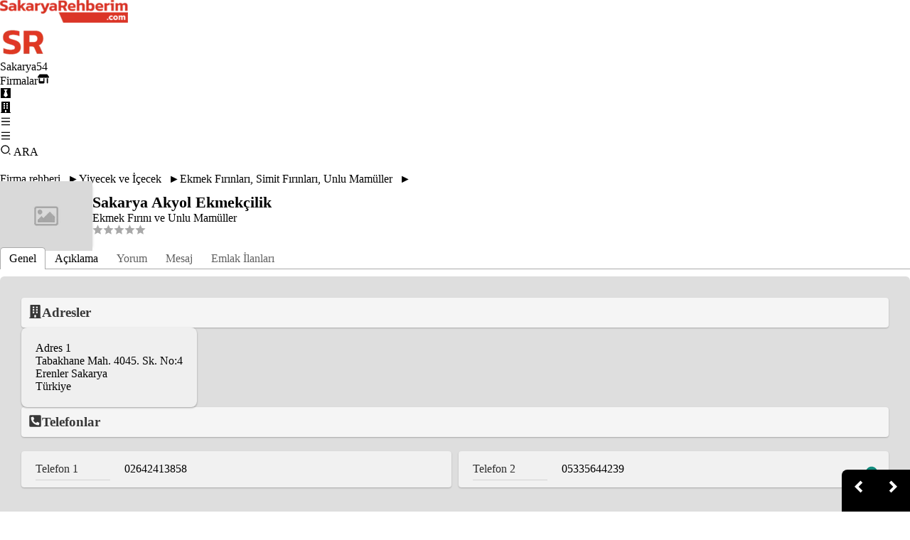

--- FILE ---
content_type: text/html; charset=utf-8
request_url: https://www.sakaryarehberim.com/co/sakarya-akyol-ekmekcilik
body_size: 20774
content:
<!DOCTYPE html><html lang="tr"><head><meta charSet="utf-8"/><meta name="viewport" content="width=device-width, initial-scale=1"/><link rel="stylesheet" href="/_next/static/css/e278e1d64032c726.css" data-precedence="next"/><link rel="stylesheet" href="/_next/static/css/68d18b89c89be95f.css" data-precedence="next"/><link rel="stylesheet" href="/_next/static/css/67581eb44a5f4e06.css" data-precedence="next"/><link rel="stylesheet" href="/_next/static/css/19bda1d9ab786a34.css" data-precedence="next"/><link rel="stylesheet" href="/_next/static/css/225763bba64f6720.css" data-precedence="next"/><link rel="preload" as="script" fetchPriority="low" href="/_next/static/chunks/webpack-8bac8da584b58feb.js"/><script src="/_next/static/chunks/4bd1b696-a874b35ab9818ea6.js" async=""></script><script src="/_next/static/chunks/1517-1f416e8e1b56c6ff.js" async=""></script><script src="/_next/static/chunks/main-app-fea90f47ac02e4dd.js" async=""></script><script src="/_next/static/chunks/94730671-204e773cc916a016.js" async=""></script><script src="/_next/static/chunks/8e1d74a4-88294d2baabd68da.js" async=""></script><script src="/_next/static/chunks/53c13509-89260cf8820ca8c8.js" async=""></script><script src="/_next/static/chunks/8173-56c99162a992c608.js" async=""></script><script src="/_next/static/chunks/7970-6d5a1dab0c30d63c.js" async=""></script><script src="/_next/static/chunks/2623-7c285dcd69eb6df7.js" async=""></script><script src="/_next/static/chunks/app/layout-01910248edf7cd9f.js" async=""></script><script src="/_next/static/chunks/1011-3ef0a11d34980d11.js" async=""></script><script src="/_next/static/chunks/app/page-afa74ba93df063c2.js" async=""></script><script src="/_next/static/chunks/795d4814-1e9cf6547438457b.js" async=""></script><script src="/_next/static/chunks/97bfd92e-d5682ada27e16f9f.js" async=""></script><script src="/_next/static/chunks/f8025e75-b497c5d0d0958665.js" async=""></script><script src="/_next/static/chunks/219-6b26d4a61a25001c.js" async=""></script><script src="/_next/static/chunks/app/co/%5B...slug%5D/page-47af8bb93700c696.js" async=""></script><link rel="preload" href="https://www.googletagmanager.com/gtag/js?id=G-SYLSH72GWK" as="script"/><title>Sakarya Akyol Ekmekçilik</title><meta name="description" content="Sakarya Akyol Ekmekçilik"/><link rel="canonical" href="https://www.sakaryarehberim.com/co/sakarya-akyol-ekmekcilik"/><meta name="google-site-verification" content="cLXftZF3qmOcpcXzhjqGI2rwWuIlcfH690VcqHvh8-k"/><meta property="og:title" content="Sakarya Akyol Ekmekçilik"/><meta property="og:description" content="Sakarya Akyol Ekmekçilik"/><meta property="og:image" content="https://srcdn.sakaryarehberim.net/pictures/firmalar/resim16899.jpg"/><meta property="og:image" content="https://srcdn.sakaryarehberim.net/pictures/ozelslayt/ozfi-resim3592.jpg"/><meta name="twitter:card" content="summary_large_image"/><meta name="twitter:title" content="Sakarya Akyol Ekmekçilik"/><meta name="twitter:description" content="Sakarya Akyol Ekmekçilik"/><meta name="twitter:image" content="https://srcdn.sakaryarehberim.net/pictures/firmalar/resim16899.jpg"/><meta name="twitter:image" content="https://srcdn.sakaryarehberim.net/pictures/ozelslayt/ozfi-resim3592.jpg"/><link rel="icon" href="/favicon_sakaryarehberim.ico"/><script src="/_next/static/chunks/polyfills-42372ed130431b0a.js" noModule=""></script></head><body class="min-h-screen flex flex-col gap-2 relative"><div class="flex justify-between items-center w-full  sticky top-0 select-none z-[800] p-2 md:p-4 bg-gradient-to-br from-[#dadada] via-[#f5f5f5] to-[#cdcdcd] shadow-[0_2px_4px_rgba(0,0,0,0.4),0_7px_13px_-3px_rgba(0,0,0,0.3),inset_0_-3px_0_rgba(0,0,0,0.2)]"><div class="relative hidden sm:flex"><a href="/"><img alt="Sakarya&#x27;yı seviyoruz. Sakarya için çalışıyoruz." title="Sakarya&#x27;yı seviyoruz. Sakarya için çalışıyoruz." width="180" height="49.5" decoding="async" data-nimg="1" style="color:transparent;max-width:100%;height:auto" src="/sakaryarehberim_logo_desktop.webp"/></a></div><div class="flex relative sm:hidden"><a href="/"> <img alt="Sakarya&#x27;yı seviyoruz. Sakarya için çalışıyoruz." title="Sakarya&#x27;yı seviyoruz. Sakarya için çalışıyoruz." width="66" height="45" decoding="async" data-nimg="1" style="color:transparent" src="/sakaryarehberim_logo_mobile.webp"/> </a></div><div class="flex gap-[20px] items-center"> <div class="flex gap-2"><div class="gap-[14px] flex"><div class="flex items-center cursor-pointer font-bold text-[rgb(54,54,54)] tracking-[0.07rem] hover:underline uppercase text-xs md:text-base "><a href="/rg/sakarya"><span class="hidden md:flex">Sakarya</span><span class="flex md:hidden text-xl font-extrabold">54</span></a></div><div class="flex items-center cursor-pointer font-bold text-[rgb(54,54,54)] tracking-[0.07rem] hover:underline uppercase text-xs md:text-base "><a title="Firmalar" href="/firmarehberi"><span class="hidden md:flex">Firmalar</span><span class="flex md:hidden"><svg stroke="currentColor" fill="currentColor" stroke-width="0" viewBox="0 0 640 512" class="text-2xl" height="1em" width="1em" xmlns="http://www.w3.org/2000/svg"><path d="M36.8 192l566.3 0c20.3 0 36.8-16.5 36.8-36.8c0-7.3-2.2-14.4-6.2-20.4L558.2 21.4C549.3 8 534.4 0 518.3 0L121.7 0c-16 0-31 8-39.9 21.4L6.2 134.7c-4 6.1-6.2 13.2-6.2 20.4C0 175.5 16.5 192 36.8 192zM64 224l0 160 0 80c0 26.5 21.5 48 48 48l224 0c26.5 0 48-21.5 48-48l0-80 0-160-64 0 0 160-192 0 0-160-64 0zm448 0l0 256c0 17.7 14.3 32 32 32s32-14.3 32-32l0-256-64 0z"></path></svg></span></a></div><div class="flex items-center cursor-pointer font-bold text-[rgb(54,54,54)] tracking-[0.07rem] hover:underline uppercase text-xs md:text-base "><a title="İş İlanları" href="/is_ilanlari"><svg stroke="currentColor" fill="currentColor" stroke-width="0" viewBox="0 0 448 512" class="text-2xl" height="1em" width="1em" xmlns="http://www.w3.org/2000/svg"><path d="M0 32v448h448V32H0zm316.5 325.2L224 445.9l-92.5-88.7 64.5-184-64.5-86.6h184.9L252 173.2l64.5 184z"></path></svg></a></div><div class="flex items-center cursor-pointer font-bold text-[rgb(54,54,54)] tracking-[0.07rem] hover:underline uppercase text-xs md:text-base "><a title="Emlak İlanları" href="/emlak"><svg stroke="currentColor" fill="currentColor" stroke-width="0" viewBox="0 0 448 512" class="text-2xl" height="1em" width="1em" xmlns="http://www.w3.org/2000/svg"><path d="M436 480h-20V24c0-13.255-10.745-24-24-24H56C42.745 0 32 10.745 32 24v456H12c-6.627 0-12 5.373-12 12v20h448v-20c0-6.627-5.373-12-12-12zM128 76c0-6.627 5.373-12 12-12h40c6.627 0 12 5.373 12 12v40c0 6.627-5.373 12-12 12h-40c-6.627 0-12-5.373-12-12V76zm0 96c0-6.627 5.373-12 12-12h40c6.627 0 12 5.373 12 12v40c0 6.627-5.373 12-12 12h-40c-6.627 0-12-5.373-12-12v-40zm52 148h-40c-6.627 0-12-5.373-12-12v-40c0-6.627 5.373-12 12-12h40c6.627 0 12 5.373 12 12v40c0 6.627-5.373 12-12 12zm76 160h-64v-84c0-6.627 5.373-12 12-12h40c6.627 0 12 5.373 12 12v84zm64-172c0 6.627-5.373 12-12 12h-40c-6.627 0-12-5.373-12-12v-40c0-6.627 5.373-12 12-12h40c6.627 0 12 5.373 12 12v40zm0-96c0 6.627-5.373 12-12 12h-40c-6.627 0-12-5.373-12-12v-40c0-6.627 5.373-12 12-12h40c6.627 0 12 5.373 12 12v40zm0-96c0 6.627-5.373 12-12 12h-40c-6.627 0-12-5.373-12-12V76c0-6.627 5.373-12 12-12h40c6.627 0 12 5.373 12 12v40z"></path></svg></a></div></div><div class="gap-[20px] hidden max-[600px]:hidden sm:flex"><div class="text-[2.3rem] cursor-pointer"><svg stroke="currentColor" fill="currentColor" stroke-width="0" viewBox="0 0 24 24" height="1em" width="1em" xmlns="http://www.w3.org/2000/svg"><path d="M3 4H21V6H3V4ZM3 11H21V13H3V11ZM3 18H21V20H3V18Z"></path></svg></div></div><div class="hidden items-center gap-[30px] max-[600px]:gap-[6px] max-[600px]:flex"><div class="text-[2.3rem] cursor-pointer">  <svg stroke="currentColor" fill="currentColor" stroke-width="0" viewBox="0 0 24 24" height="1em" width="1em" xmlns="http://www.w3.org/2000/svg"><path d="M3 4H21V6H3V4ZM3 11H21V13H3V11ZM3 18H21V20H3V18Z"></path></svg> </div></div></div> </div></div><div class="flex absolute cursor-pointer top-14 md:top-17 right-2  md:right-5 w-[80px] md:w-[140px] z-50 items-center gap-1 bg-amber-300 justify-center rounded-lg rounded-t-none  font-bold" style="height:40px"><svg stroke="currentColor" fill="currentColor" stroke-width="0" viewBox="0 0 24 24" height="1em" width="1em" xmlns="http://www.w3.org/2000/svg"><path d="M11 2C15.968 2 20 6.032 20 11C20 15.968 15.968 20 11 20C6.032 20 2 15.968 2 11C2 6.032 6.032 2 11 2ZM11 18C14.8675 18 18 14.8675 18 11C18 7.1325 14.8675 4 11 4C7.1325 4 4 7.1325 4 11C4 14.8675 7.1325 18 11 18ZM19.4853 18.0711L22.3137 20.8995L20.8995 22.3137L18.0711 19.4853L19.4853 18.0711Z"></path></svg> ARA</div><div class="grow p-2 md:p-4"> <div class="company_visitor_shell__z32ID"><div class="company_visitor_breadcrumb__STgfX"> <div class="breadcrumb_shell__ODyfR"><div><div class="breadcrumb_desktop__pmx2Y"><a aria-label="Firma rehberi" href="/firmarehberi">Firma rehberi</a> </div><div class="breadcrumb_mobile__Xd_fS"><a aria-label="Firma rehberi" href="/firmarehberi"><svg stroke="currentColor" fill="currentColor" stroke-width="0" viewBox="0 0 24 24" height="1em" width="1em" xmlns="http://www.w3.org/2000/svg"><path fill="none" d="M0 0h24v24H0V0z"></path><path d="M21 3H3c-1.1 0-2 .9-2 2v14c0 1.1.9 2 2 2h18c1.1 0 2-.9 2-2V5c0-1.1-.9-2-2-2zm0 16h-9v-6h9v6z"></path></svg></a></div></div><div><div class="breadcrumb_desktop__pmx2Y"><a aria-label="Yiyecek ve İçecek" href="/se/yiyecek-ve-icecek">Yiyecek ve İçecek</a> </div><div class="breadcrumb_mobile__Xd_fS"><a aria-label="Yiyecek ve İçecek" href="/se/yiyecek-ve-icecek"><svg stroke="currentColor" fill="currentColor" stroke-width="0" viewBox="0 0 24 24" height="1em" width="1em" xmlns="http://www.w3.org/2000/svg"><path fill="none" d="M0 0h24v24H0z"></path><path d="M21 3H3c-1.1 0-2 .9-2 2v14c0 1.1.9 2 2 2h18c1.1 0 2-.9 2-2V5c0-1.1-.9-2-2-2zm0 16H3V5h10v4h8v10z"></path></svg></a></div></div><div><div class="breadcrumb_desktop__pmx2Y"><a aria-label="Ekmek Fırınları, Simit Fırınları, Unlu Mamüller" href="/su/ekmek-firinlari-simit-firinlari-unlu-mamuller">Ekmek Fırınları, Simit Fırınları, Unlu Mamüller</a> </div><div class="breadcrumb_mobile__Xd_fS"><a aria-label="Ekmek Fırınları, Simit Fırınları, Unlu Mamüller" href="/su/ekmek-firinlari-simit-firinlari-unlu-mamuller"><svg stroke="currentColor" fill="currentColor" stroke-width="0" viewBox="0 0 24 24" height="1em" width="1em" xmlns="http://www.w3.org/2000/svg"><path fill="none" d="M0 0h24v24H0z"></path><path d="M12 8c-2.21 0-4 1.79-4 4s1.79 4 4 4 4-1.79 4-4-1.79-4-4-4zm8.94 3A8.994 8.994 0 0 0 13 3.06V1h-2v2.06A8.994 8.994 0 0 0 3.06 11H1v2h2.06A8.994 8.994 0 0 0 11 20.94V23h2v-2.06A8.994 8.994 0 0 0 20.94 13H23v-2h-2.06zM12 19c-3.87 0-7-3.13-7-7s3.13-7 7-7 7 3.13 7 7-3.13 7-7 7z"></path></svg></a></div></div></div> </div><div class="company_visitor_headerwr__rxo_X"><div class="company_visitor_logo__xDThs"><img loading="lazy" width="130" height="86" decoding="async" data-nimg="1" style="color:transparent;filter:grayscale(1)" srcSet="/_next/image?url=%2Fplaceholder-image.png&amp;w=256&amp;q=75 1x, /_next/image?url=%2Fplaceholder-image.png&amp;w=384&amp;q=75 2x" src="/_next/image?url=%2Fplaceholder-image.png&amp;w=384&amp;q=75"/></div><div class="company_visitor_name1__Krjzs"><h1>Sakarya Akyol Ekmekçilik</h1><div class="company_visitor_membershipdetails__XpklH">   <!-- -->   <!-- -->   </div><div class="company_visitor_summary__uyw50">Ekmek Fırını ve Unlu Mamüller</div><div class="flex gap-4 items-center"><a style="display:flex;gap:1px;min-height:15px" title="Hiç oy kullanılmamış. Kullanmak için tıklayınız." target="_blank" href="https://www.netcoor.com/p/directory/c?id=9325#stars"><div><svg stroke="currentColor" fill="currentColor" stroke-width="0" viewBox="0 0 24 24" color="darkgray" style="color:darkgray" height="15" width="15" xmlns="http://www.w3.org/2000/svg"><path d="M12.0006 18.26L4.94715 22.2082L6.52248 14.2799L0.587891 8.7918L8.61493 7.84006L12.0006 0.5L15.3862 7.84006L23.4132 8.7918L17.4787 14.2799L19.054 22.2082L12.0006 18.26Z"></path></svg></div><div><svg stroke="currentColor" fill="currentColor" stroke-width="0" viewBox="0 0 24 24" color="darkgray" style="color:darkgray" height="15" width="15" xmlns="http://www.w3.org/2000/svg"><path d="M12.0006 18.26L4.94715 22.2082L6.52248 14.2799L0.587891 8.7918L8.61493 7.84006L12.0006 0.5L15.3862 7.84006L23.4132 8.7918L17.4787 14.2799L19.054 22.2082L12.0006 18.26Z"></path></svg></div><div><svg stroke="currentColor" fill="currentColor" stroke-width="0" viewBox="0 0 24 24" color="darkgray" style="color:darkgray" height="15" width="15" xmlns="http://www.w3.org/2000/svg"><path d="M12.0006 18.26L4.94715 22.2082L6.52248 14.2799L0.587891 8.7918L8.61493 7.84006L12.0006 0.5L15.3862 7.84006L23.4132 8.7918L17.4787 14.2799L19.054 22.2082L12.0006 18.26Z"></path></svg></div><div><svg stroke="currentColor" fill="currentColor" stroke-width="0" viewBox="0 0 24 24" color="darkgray" style="color:darkgray" height="15" width="15" xmlns="http://www.w3.org/2000/svg"><path d="M12.0006 18.26L4.94715 22.2082L6.52248 14.2799L0.587891 8.7918L8.61493 7.84006L12.0006 0.5L15.3862 7.84006L23.4132 8.7918L17.4787 14.2799L19.054 22.2082L12.0006 18.26Z"></path></svg></div><div><svg stroke="currentColor" fill="currentColor" stroke-width="0" viewBox="0 0 24 24" color="darkgray" style="color:darkgray" height="15" width="15" xmlns="http://www.w3.org/2000/svg"><path d="M12.0006 18.26L4.94715 22.2082L6.52248 14.2799L0.587891 8.7918L8.61493 7.84006L12.0006 0.5L15.3862 7.84006L23.4132 8.7918L17.4787 14.2799L19.054 22.2082L12.0006 18.26Z"></path></svg></div></a></div></div></div><div class="react-tabs" data-rttabs="true"><ul class="react-tabs__tab-list" role="tablist"><li style="cursor:pointer" class="react-tabs__tab react-tabs__tab--selected" role="tab" id="tab:R8vff9b:0" aria-selected="true" aria-disabled="false" aria-controls="panel:R8vff9b:0" tabindex="0" data-rttab="true">Genel</li><li style="cursor:pointer" class="react-tabs__tab" role="tab" id="tab:R8vff9b:1" aria-selected="false" aria-disabled="false" aria-controls="panel:R8vff9b:1" data-rttab="true">Açıklama</li><li style="cursor:pointer;color:#606060" class="react-tabs__tab" role="tab" id="tab:R8vff9b:2" aria-selected="false" aria-disabled="false" aria-controls="panel:R8vff9b:2" data-rttab="true">Yorum </li><li style="cursor:pointer;color:#606060" class="react-tabs__tab" role="tab" id="tab:R8vff9b:3" aria-selected="false" aria-disabled="false" aria-controls="panel:R8vff9b:3" data-rttab="true">Mesaj</li><li style="cursor:pointer;color:#606060" class="react-tabs__tab" role="tab" id="tab:R8vff9b:4" aria-selected="false" aria-disabled="false" aria-controls="panel:R8vff9b:4" data-rttab="true">Emlak İlanları</li></ul><div class="react-tabs__tab-panel react-tabs__tab-panel--selected" role="tabpanel" id="panel:R8vff9b:0" aria-labelledby="tab:R8vff9b:0"><div class="company_visitor_maintab_1__i4APg"><div class="companyaddressesv2_visitor_shell__8cVbK"><div class="companyaddressesv2_visitor_shelllabel__OQlOb"><svg stroke="currentColor" fill="currentColor" stroke-width="0" viewBox="0 0 448 512" height="1em" width="1em" xmlns="http://www.w3.org/2000/svg"><path d="M436 480h-20V24c0-13.255-10.745-24-24-24H56C42.745 0 32 10.745 32 24v456H12c-6.627 0-12 5.373-12 12v20h448v-20c0-6.627-5.373-12-12-12zM128 76c0-6.627 5.373-12 12-12h40c6.627 0 12 5.373 12 12v40c0 6.627-5.373 12-12 12h-40c-6.627 0-12-5.373-12-12V76zm0 96c0-6.627 5.373-12 12-12h40c6.627 0 12 5.373 12 12v40c0 6.627-5.373 12-12 12h-40c-6.627 0-12-5.373-12-12v-40zm52 148h-40c-6.627 0-12-5.373-12-12v-40c0-6.627 5.373-12 12-12h40c6.627 0 12 5.373 12 12v40c0 6.627-5.373 12-12 12zm76 160h-64v-84c0-6.627 5.373-12 12-12h40c6.627 0 12 5.373 12 12v84zm64-172c0 6.627-5.373 12-12 12h-40c-6.627 0-12-5.373-12-12v-40c0-6.627 5.373-12 12-12h40c6.627 0 12 5.373 12 12v40zm0-96c0 6.627-5.373 12-12 12h-40c-6.627 0-12-5.373-12-12v-40c0-6.627 5.373-12 12-12h40c6.627 0 12 5.373 12 12v40zm0-96c0 6.627-5.373 12-12 12h-40c-6.627 0-12-5.373-12-12V76c0-6.627 5.373-12 12-12h40c6.627 0 12 5.373 12 12v40z"></path></svg> <!-- -->Adresler<!-- --> </div><div class="companyaddressesv2_visitor_items__zE8Ft"><div class="companyaddressesv2_visitor_item__iCm3g"><div>Adres 1</div><div>Tabakhane Mah. 4045. Sk. No:4</div><div class="flex gap-4 items-start bg-amber-300 justify-items-start text-sm p-1 pl-2 pr-4 rounded-sm"><a href="https://www.sakaryarehberim.com/rg/sakarya/erenler"> <!-- -->Erenler<!-- --> </a><a href="https://www.sakaryarehberim.com/rg/sakarya"> <!-- -->Sakarya<!-- --> </a><div> <!-- -->Türkiye<!-- --> </div></div></div></div></div><div class="companyphonesv2_visitor_shell__yACDv"><div class="companyphonesv2_visitor_shelllabel__KUh8Q"><svg stroke="currentColor" fill="currentColor" stroke-width="0" viewBox="0 0 448 512" height="1em" width="1em" xmlns="http://www.w3.org/2000/svg"><path d="M400 32H48A48 48 0 0 0 0 80v352a48 48 0 0 0 48 48h352a48 48 0 0 0 48-48V80a48 48 0 0 0-48-48zm-16.39 307.37l-15 65A15 15 0 0 1 354 416C194 416 64 286.29 64 126a15.7 15.7 0 0 1 11.63-14.61l65-15A18.23 18.23 0 0 1 144 96a16.27 16.27 0 0 1 13.79 9.09l30 70A17.9 17.9 0 0 1 189 181a17 17 0 0 1-5.5 11.61l-37.89 31a231.91 231.91 0 0 0 110.78 110.78l31-37.89A17 17 0 0 1 299 291a17.85 17.85 0 0 1 5.91 1.21l70 30A16.25 16.25 0 0 1 384 336a17.41 17.41 0 0 1-.39 3.37z"></path></svg> <!-- -->Telefonlar<!-- --> </div><div class="companyphonesv2_visitor_items__MiCWz"><div class="companyphonesv2_visitor_item__EPYN7"><div class="companyphonesv2_visitor_label__M_EBV">Telefon 1</div><div class="companyphonesv2_visitor_itemdata__Mg0ib"><a href="tel:02642413858" aria-label="02642413858">02642413858</a></div></div><div class="companyphonesv2_visitor_item__EPYN7"><div class="companyphonesv2_visitor_label__M_EBV">Telefon 2</div><div class="companyphonesv2_visitor_itemdata__Mg0ib"><a href="tel:05335644239" aria-label="05335644239">05335644239</a><div id="whatsapp" class="companyphonesv2_visitor_companywhatsappdiv__5NwYI"><div class="companyphonesv2_visitor_desktop_whatsapp__WOCzD"><a aria-label="Whatsapp" target="_blank" href="https://web.whatsapp.com/send?phone=905335644239&amp;text=Merhaba, size SakaryaRehberim.com üzerinden ulaşıyorum."> <svg stroke="currentColor" fill="currentColor" stroke-width="0" viewBox="0 0 24 24" style="color:#128C7E;font-size:20px" height="1em" width="1em" xmlns="http://www.w3.org/2000/svg"><path d="M12.001 2C17.5238 2 22.001 6.47715 22.001 12C22.001 17.5228 17.5238 22 12.001 22C10.1671 22 8.44851 21.5064 6.97086 20.6447L2.00516 22L3.35712 17.0315C2.49494 15.5536 2.00098 13.8345 2.00098 12C2.00098 6.47715 6.47813 2 12.001 2ZM8.59339 7.30019L8.39232 7.30833C8.26293 7.31742 8.13607 7.34902 8.02057 7.40811C7.93392 7.45244 7.85348 7.51651 7.72709 7.63586C7.60774 7.74855 7.53857 7.84697 7.46569 7.94186C7.09599 8.4232 6.89729 9.01405 6.90098 9.62098C6.90299 10.1116 7.03043 10.5884 7.23169 11.0336C7.63982 11.9364 8.31288 12.8908 9.20194 13.7759C9.4155 13.9885 9.62473 14.2034 9.85034 14.402C10.9538 15.3736 12.2688 16.0742 13.6907 16.4482C13.6907 16.4482 14.2507 16.5342 14.2589 16.5347C14.4444 16.5447 14.6296 16.5313 14.8153 16.5218C15.1066 16.5068 15.391 16.428 15.6484 16.2909C15.8139 16.2028 15.8922 16.159 16.0311 16.0714C16.0311 16.0714 16.0737 16.0426 16.1559 15.9814C16.2909 15.8808 16.3743 15.81 16.4866 15.6934C16.5694 15.6074 16.6406 15.5058 16.6956 15.3913C16.7738 15.2281 16.8525 14.9166 16.8838 14.6579C16.9077 14.4603 16.9005 14.3523 16.8979 14.2854C16.8936 14.1778 16.8047 14.0671 16.7073 14.0201L16.1258 13.7587C16.1258 13.7587 15.2563 13.3803 14.7245 13.1377C14.6691 13.1124 14.6085 13.1007 14.5476 13.097C14.4142 13.0888 14.2647 13.1236 14.1696 13.2238C14.1646 13.2218 14.0984 13.279 13.3749 14.1555C13.335 14.2032 13.2415 14.3069 13.0798 14.2972C13.0554 14.2955 13.0311 14.292 13.0074 14.2858C12.9419 14.2685 12.8781 14.2457 12.8157 14.2193C12.692 14.1668 12.6486 14.1469 12.5641 14.1105C11.9868 13.8583 11.457 13.5209 10.9887 13.108C10.8631 12.9974 10.7463 12.8783 10.6259 12.7616C10.2057 12.3543 9.86169 11.9211 9.60577 11.4938C9.5918 11.4705 9.57027 11.4368 9.54708 11.3991C9.50521 11.331 9.45903 11.25 9.44455 11.1944C9.40738 11.0473 9.50599 10.9291 9.50599 10.9291C9.50599 10.9291 9.74939 10.663 9.86248 10.5183C9.97128 10.379 10.0652 10.2428 10.125 10.1457C10.2428 9.95633 10.2801 9.76062 10.2182 9.60963C9.93764 8.92565 9.64818 8.24536 9.34986 7.56894C9.29098 7.43545 9.11585 7.33846 8.95659 7.32007C8.90265 7.31384 8.84875 7.30758 8.79459 7.30402C8.66053 7.29748 8.5262 7.29892 8.39232 7.30833L8.59339 7.30019Z"></path></svg> </a></div><div class="companyphonesv2_visitor_mobile_whatsapp__mRuh_"><a aria-label="Whatsapp" target="_blank" href="https://wa.me/905335644239?text=&quot;Merhaba, size SakaryaRehberim.com üzerinden ulaşıyorum.&quot;"> <svg stroke="currentColor" fill="currentColor" stroke-width="0" viewBox="0 0 24 24" style="color:#128C7E;font-size:20px" height="1em" width="1em" xmlns="http://www.w3.org/2000/svg"><path d="M12.001 2C17.5238 2 22.001 6.47715 22.001 12C22.001 17.5228 17.5238 22 12.001 22C10.1671 22 8.44851 21.5064 6.97086 20.6447L2.00516 22L3.35712 17.0315C2.49494 15.5536 2.00098 13.8345 2.00098 12C2.00098 6.47715 6.47813 2 12.001 2ZM8.59339 7.30019L8.39232 7.30833C8.26293 7.31742 8.13607 7.34902 8.02057 7.40811C7.93392 7.45244 7.85348 7.51651 7.72709 7.63586C7.60774 7.74855 7.53857 7.84697 7.46569 7.94186C7.09599 8.4232 6.89729 9.01405 6.90098 9.62098C6.90299 10.1116 7.03043 10.5884 7.23169 11.0336C7.63982 11.9364 8.31288 12.8908 9.20194 13.7759C9.4155 13.9885 9.62473 14.2034 9.85034 14.402C10.9538 15.3736 12.2688 16.0742 13.6907 16.4482C13.6907 16.4482 14.2507 16.5342 14.2589 16.5347C14.4444 16.5447 14.6296 16.5313 14.8153 16.5218C15.1066 16.5068 15.391 16.428 15.6484 16.2909C15.8139 16.2028 15.8922 16.159 16.0311 16.0714C16.0311 16.0714 16.0737 16.0426 16.1559 15.9814C16.2909 15.8808 16.3743 15.81 16.4866 15.6934C16.5694 15.6074 16.6406 15.5058 16.6956 15.3913C16.7738 15.2281 16.8525 14.9166 16.8838 14.6579C16.9077 14.4603 16.9005 14.3523 16.8979 14.2854C16.8936 14.1778 16.8047 14.0671 16.7073 14.0201L16.1258 13.7587C16.1258 13.7587 15.2563 13.3803 14.7245 13.1377C14.6691 13.1124 14.6085 13.1007 14.5476 13.097C14.4142 13.0888 14.2647 13.1236 14.1696 13.2238C14.1646 13.2218 14.0984 13.279 13.3749 14.1555C13.335 14.2032 13.2415 14.3069 13.0798 14.2972C13.0554 14.2955 13.0311 14.292 13.0074 14.2858C12.9419 14.2685 12.8781 14.2457 12.8157 14.2193C12.692 14.1668 12.6486 14.1469 12.5641 14.1105C11.9868 13.8583 11.457 13.5209 10.9887 13.108C10.8631 12.9974 10.7463 12.8783 10.6259 12.7616C10.2057 12.3543 9.86169 11.9211 9.60577 11.4938C9.5918 11.4705 9.57027 11.4368 9.54708 11.3991C9.50521 11.331 9.45903 11.25 9.44455 11.1944C9.40738 11.0473 9.50599 10.9291 9.50599 10.9291C9.50599 10.9291 9.74939 10.663 9.86248 10.5183C9.97128 10.379 10.0652 10.2428 10.125 10.1457C10.2428 9.95633 10.2801 9.76062 10.2182 9.60963C9.93764 8.92565 9.64818 8.24536 9.34986 7.56894C9.29098 7.43545 9.11585 7.33846 8.95659 7.32007C8.90265 7.31384 8.84875 7.30758 8.79459 7.30402C8.66053 7.29748 8.5262 7.29892 8.39232 7.30833L8.59339 7.30019Z"></path></svg> </a> </div></div></div></div></div></div><div class="company_visitor_membership__8eCBE"><div class="companymembershipv2_visitor_shell__Xckp3"><div class="companymembershipv2_visitor_shelllabel__LMMXq"><svg stroke="currentColor" fill="currentColor" stroke-width="0" viewBox="0 0 512 512" height="1em" width="1em" xmlns="http://www.w3.org/2000/svg"><path d="M223.75 130.75L154.62 15.54A31.997 31.997 0 0 0 127.18 0H16.03C3.08 0-4.5 14.57 2.92 25.18l111.27 158.96c29.72-27.77 67.52-46.83 109.56-53.39zM495.97 0H384.82c-11.24 0-21.66 5.9-27.44 15.54l-69.13 115.21c42.04 6.56 79.84 25.62 109.56 53.38L509.08 25.18C516.5 14.57 508.92 0 495.97 0zM256 160c-97.2 0-176 78.8-176 176s78.8 176 176 176 176-78.8 176-176-78.8-176-176-176zm92.52 157.26l-37.93 36.96 8.97 52.22c1.6 9.36-8.26 16.51-16.65 12.09L256 393.88l-46.9 24.65c-8.4 4.45-18.25-2.74-16.65-12.09l8.97-52.22-37.93-36.96c-6.82-6.64-3.05-18.23 6.35-19.59l52.43-7.64 23.43-47.52c2.11-4.28 6.19-6.39 10.28-6.39 4.11 0 8.22 2.14 10.33 6.39l23.43 47.52 52.43 7.64c9.4 1.36 13.17 12.95 6.35 19.59z"></path></svg> <!-- -->Üyelik durumu<!-- --> </div><div class="companymembershipv2_visitor_items__HyGZp">Basit Üye</div></div></div></div></div><div class="react-tabs__tab-panel" role="tabpanel" id="panel:R8vff9b:1" aria-labelledby="tab:R8vff9b:1"></div><div class="react-tabs__tab-panel" role="tabpanel" id="panel:R8vff9b:2" aria-labelledby="tab:R8vff9b:2"></div><div class="react-tabs__tab-panel" role="tabpanel" id="panel:R8vff9b:3" aria-labelledby="tab:R8vff9b:3"></div><div class="react-tabs__tab-panel" role="tabpanel" id="panel:R8vff9b:4" aria-labelledby="tab:R8vff9b:4"></div><div class="react-tabs__tab-panel" role="tabpanel" id="panelundefined" aria-labelledby="tabundefined"></div></div><div class="company_visitor_navigator__J4uF6"><div class="companynavigatorv2_visitor_shell__yFFOn"><a class="companynavigatorv2_visitor_nav_icon___kmaB" style="opacity:1;border-top-left-radius:8px" aria-label="Önceki" href="/co/taskin-sumela-4-ekmek-firini"> <svg stroke="currentColor" fill="currentColor" stroke-width="0" viewBox="0 0 24 24" height="1em" width="1em" xmlns="http://www.w3.org/2000/svg"><path d="M11.8284 12.0005L14.6569 14.8289L13.2426 16.2431L9 12.0005L13.2426 7.75781L14.6569 9.17203L11.8284 12.0005Z"></path></svg> </a><a class="companynavigatorv2_visitor_nav_icon___kmaB" style="opacity:1" aria-label="Sonraki" href="/co/karadeniz-ekmek-firini-19887"><svg stroke="currentColor" fill="currentColor" stroke-width="0" viewBox="0 0 24 24" height="1em" width="1em" xmlns="http://www.w3.org/2000/svg"><path d="M12.1717 12.0005L9.34326 9.17203L10.7575 7.75781L15.0001 12.0005L10.7575 16.2431L9.34326 14.8289L12.1717 12.0005Z"></path></svg></a></div></div><a class="flex font-bold text-sm  rounded-sm" href="/su/ekmek-firinlari-simit-firinlari-unlu-mamuller">Ekmek Fırınları, Simit Fırınları, Unlu Mamüller</a><div class="border-t-2 border-t-gray-200 justify-evenly flex mb-10 pt-4"><div style="display:flex;gap:10px;border-left:4px solid black;font-size:10px;padding:0px 10px;align-items:center"><div class="aaaaa" style="color:darkred">   <svg stroke="currentColor" fill="currentColor" stroke-width="0" viewBox="0 0 24 24" height="14" width="14" xmlns="http://www.w3.org/2000/svg"><path d="M11.9997 10.5865L16.9495 5.63672L18.3637 7.05093L13.4139 12.0007L18.3637 16.9504L16.9495 18.3646L11.9997 13.4149L7.04996 18.3646L5.63574 16.9504L10.5855 12.0007L5.63574 7.05093L7.04996 5.63672L11.9997 10.5865Z"></path></svg> </div></div><a style="display:flex;align-items:center;gap:4px;color:gray" href="https://www.netcoor.com/p/memberships/c?id=9325"><svg stroke="currentColor" fill="currentColor" stroke-width="0" viewBox="0 0 24 24" height="24" width="24" xmlns="http://www.w3.org/2000/svg"><path fill="none" d="M0 0h24v24H0z"></path><path d="M3 17.25V21h3.75L17.81 9.94l-3.75-3.75L3 17.25zM20.71 7.04a.996.996 0 0 0 0-1.41l-2.34-2.34a.996.996 0 0 0-1.41 0l-1.83 1.83 3.75 3.75 1.83-1.83z"></path></svg> Düzenle</a></div></div> </div><div class="flex justify-between items-center w-full h-[50px] sticky top-0 select-none px-[10px] sm:px-[30px] pt-[34px] pb-[36px] bg-gradient-to-br from-[#dadada] via-[#f5f5f5] to-[#cdcdcd] shadow-[0_2px_4px_rgba(0,0,0,0.4),0_7px_13px_-3px_rgba(0,0,0,0.3),inset_0_-3px_0_rgba(0,0,0,0.2)]"><div class="flex gap-16 flex-wrap"><a class="font-bold" href="https://www.proweb.com.tr"> PROWEB </a></div><div class="flex gap-x-1 md:gap-4  flex-wrap text-3xl items-center"><div id="whatsapp" style="display:flex" title="Whatsapp ihbar"><div class="hidden sm:flex"><a aria-label="Whatsapp" target="_blank" href="https://web.whatsapp.com/send?phone=905495440554&amp;text=Merhaba, size SüperEleman.com üzerindeki ilanınız ile ilgili ulaşıyorum."> <svg stroke="currentColor" fill="currentColor" stroke-width="0" viewBox="0 0 24 24" height="1em" width="1em" xmlns="http://www.w3.org/2000/svg"><path d="M7.25361 18.4944L7.97834 18.917C9.18909 19.623 10.5651 20 12.001 20C16.4193 20 20.001 16.4183 20.001 12C20.001 7.58172 16.4193 4 12.001 4C7.5827 4 4.00098 7.58172 4.00098 12C4.00098 13.4363 4.37821 14.8128 5.08466 16.0238L5.50704 16.7478L4.85355 19.1494L7.25361 18.4944ZM2.00516 22L3.35712 17.0315C2.49494 15.5536 2.00098 13.8345 2.00098 12C2.00098 6.47715 6.47813 2 12.001 2C17.5238 2 22.001 6.47715 22.001 12C22.001 17.5228 17.5238 22 12.001 22C10.1671 22 8.44851 21.5064 6.97086 20.6447L2.00516 22ZM8.39232 7.30833C8.5262 7.29892 8.66053 7.29748 8.79459 7.30402C8.84875 7.30758 8.90265 7.31384 8.95659 7.32007C9.11585 7.33846 9.29098 7.43545 9.34986 7.56894C9.64818 8.24536 9.93764 8.92565 10.2182 9.60963C10.2801 9.76062 10.2428 9.95633 10.125 10.1457C10.0652 10.2428 9.97128 10.379 9.86248 10.5183C9.74939 10.663 9.50599 10.9291 9.50599 10.9291C9.50599 10.9291 9.40738 11.0473 9.44455 11.1944C9.45903 11.25 9.50521 11.331 9.54708 11.3991C9.57027 11.4368 9.5918 11.4705 9.60577 11.4938C9.86169 11.9211 10.2057 12.3543 10.6259 12.7616C10.7463 12.8783 10.8631 12.9974 10.9887 13.108C11.457 13.5209 11.9868 13.8583 12.559 14.1082L12.5641 14.1105C12.6486 14.1469 12.692 14.1668 12.8157 14.2193C12.8781 14.2457 12.9419 14.2685 13.0074 14.2858C13.0311 14.292 13.0554 14.2955 13.0798 14.2972C13.2415 14.3069 13.335 14.2032 13.3749 14.1555C14.0984 13.279 14.1646 13.2218 14.1696 13.2222V13.2238C14.2647 13.1236 14.4142 13.0888 14.5476 13.097C14.6085 13.1007 14.6691 13.1124 14.7245 13.1377C15.2563 13.3803 16.1258 13.7587 16.1258 13.7587L16.7073 14.0201C16.8047 14.0671 16.8936 14.1778 16.8979 14.2854C16.9005 14.3523 16.9077 14.4603 16.8838 14.6579C16.8525 14.9166 16.7738 15.2281 16.6956 15.3913C16.6406 15.5058 16.5694 15.6074 16.4866 15.6934C16.3743 15.81 16.2909 15.8808 16.1559 15.9814C16.0737 16.0426 16.0311 16.0714 16.0311 16.0714C15.8922 16.159 15.8139 16.2028 15.6484 16.2909C15.391 16.428 15.1066 16.5068 14.8153 16.5218C14.6296 16.5313 14.4444 16.5447 14.2589 16.5347C14.2507 16.5342 13.6907 16.4482 13.6907 16.4482C12.2688 16.0742 10.9538 15.3736 9.85034 14.402C9.62473 14.2034 9.4155 13.9885 9.20194 13.7759C8.31288 12.8908 7.63982 11.9364 7.23169 11.0336C7.03043 10.5884 6.90299 10.1116 6.90098 9.62098C6.89729 9.01405 7.09599 8.4232 7.46569 7.94186C7.53857 7.84697 7.60774 7.74855 7.72709 7.63586C7.85348 7.51651 7.93392 7.45244 8.02057 7.40811C8.13607 7.34902 8.26293 7.31742 8.39232 7.30833Z"></path></svg> </a></div><div class="flex sm:hidden"><a aria-label="Whatsapp" target="_blank" href="https://wa.me/905495440554?text=&quot;Merhaba, size SüperEleman.com üzerindeki ilanınız ile ilgili ulaşıyorum.&quot;"> <svg stroke="currentColor" fill="currentColor" stroke-width="0" viewBox="0 0 24 24" height="1em" width="1em" xmlns="http://www.w3.org/2000/svg"><path d="M7.25361 18.4944L7.97834 18.917C9.18909 19.623 10.5651 20 12.001 20C16.4193 20 20.001 16.4183 20.001 12C20.001 7.58172 16.4193 4 12.001 4C7.5827 4 4.00098 7.58172 4.00098 12C4.00098 13.4363 4.37821 14.8128 5.08466 16.0238L5.50704 16.7478L4.85355 19.1494L7.25361 18.4944ZM2.00516 22L3.35712 17.0315C2.49494 15.5536 2.00098 13.8345 2.00098 12C2.00098 6.47715 6.47813 2 12.001 2C17.5238 2 22.001 6.47715 22.001 12C22.001 17.5228 17.5238 22 12.001 22C10.1671 22 8.44851 21.5064 6.97086 20.6447L2.00516 22ZM8.39232 7.30833C8.5262 7.29892 8.66053 7.29748 8.79459 7.30402C8.84875 7.30758 8.90265 7.31384 8.95659 7.32007C9.11585 7.33846 9.29098 7.43545 9.34986 7.56894C9.64818 8.24536 9.93764 8.92565 10.2182 9.60963C10.2801 9.76062 10.2428 9.95633 10.125 10.1457C10.0652 10.2428 9.97128 10.379 9.86248 10.5183C9.74939 10.663 9.50599 10.9291 9.50599 10.9291C9.50599 10.9291 9.40738 11.0473 9.44455 11.1944C9.45903 11.25 9.50521 11.331 9.54708 11.3991C9.57027 11.4368 9.5918 11.4705 9.60577 11.4938C9.86169 11.9211 10.2057 12.3543 10.6259 12.7616C10.7463 12.8783 10.8631 12.9974 10.9887 13.108C11.457 13.5209 11.9868 13.8583 12.559 14.1082L12.5641 14.1105C12.6486 14.1469 12.692 14.1668 12.8157 14.2193C12.8781 14.2457 12.9419 14.2685 13.0074 14.2858C13.0311 14.292 13.0554 14.2955 13.0798 14.2972C13.2415 14.3069 13.335 14.2032 13.3749 14.1555C14.0984 13.279 14.1646 13.2218 14.1696 13.2222V13.2238C14.2647 13.1236 14.4142 13.0888 14.5476 13.097C14.6085 13.1007 14.6691 13.1124 14.7245 13.1377C15.2563 13.3803 16.1258 13.7587 16.1258 13.7587L16.7073 14.0201C16.8047 14.0671 16.8936 14.1778 16.8979 14.2854C16.9005 14.3523 16.9077 14.4603 16.8838 14.6579C16.8525 14.9166 16.7738 15.2281 16.6956 15.3913C16.6406 15.5058 16.5694 15.6074 16.4866 15.6934C16.3743 15.81 16.2909 15.8808 16.1559 15.9814C16.0737 16.0426 16.0311 16.0714 16.0311 16.0714C15.8922 16.159 15.8139 16.2028 15.6484 16.2909C15.391 16.428 15.1066 16.5068 14.8153 16.5218C14.6296 16.5313 14.4444 16.5447 14.2589 16.5347C14.2507 16.5342 13.6907 16.4482 13.6907 16.4482C12.2688 16.0742 10.9538 15.3736 9.85034 14.402C9.62473 14.2034 9.4155 13.9885 9.20194 13.7759C8.31288 12.8908 7.63982 11.9364 7.23169 11.0336C7.03043 10.5884 6.90299 10.1116 6.90098 9.62098C6.89729 9.01405 7.09599 8.4232 7.46569 7.94186C7.53857 7.84697 7.60774 7.74855 7.72709 7.63586C7.85348 7.51651 7.93392 7.45244 8.02057 7.40811C8.13607 7.34902 8.26293 7.31742 8.39232 7.30833Z"></path></svg> </a></div></div><a title="Telegram kanalımız" target="_blank" href="https://web.telegram.org/k/#@sakaryarehberimgenel"><svg stroke="currentColor" fill="currentColor" stroke-width="0" viewBox="0 0 24 24" height="1em" width="1em" xmlns="http://www.w3.org/2000/svg"><path d="M20 12C20 16.4183 16.4183 20 12 20C7.58172 20 4 16.4183 4 12C4 7.58172 7.58172 4 12 4C16.4183 4 20 7.58172 20 12ZM12 22C17.5228 22 22 17.5228 22 12C22 6.47715 17.5228 2 12 2C6.47715 2 2 6.47715 2 12C2 17.5228 6.47715 22 12 22ZM12.3584 9.38246C11.3857 9.78702 9.4418 10.6244 6.5266 11.8945C6.05321 12.0827 5.80524 12.2669 5.78266 12.4469C5.74451 12.7513 6.12561 12.8711 6.64458 13.0343C6.71517 13.0565 6.78832 13.0795 6.8633 13.1039C7.37388 13.2698 8.06071 13.464 8.41776 13.4717C8.74164 13.4787 9.10313 13.3452 9.50222 13.0711C12.226 11.2325 13.632 10.3032 13.7203 10.2832C13.7826 10.269 13.8689 10.2513 13.9273 10.3032C13.9858 10.3552 13.98 10.4536 13.9739 10.48C13.9361 10.641 12.4401 12.0318 11.6659 12.7515C11.4351 12.9661 11.2101 13.1853 10.9833 13.4039C10.509 13.8611 10.1533 14.204 11.003 14.764C11.8644 15.3317 12.7323 15.8982 13.5724 16.4971C13.9867 16.7925 14.359 17.0579 14.8188 17.0156C15.0861 16.991 15.3621 16.7397 15.5022 15.9903C15.8335 14.2193 16.4847 10.3821 16.6352 8.80083C16.6484 8.6623 16.6318 8.485 16.6185 8.40717C16.6052 8.32934 16.5773 8.21844 16.4762 8.13635C16.3563 8.03913 16.1714 8.01863 16.0887 8.02009C15.7125 8.02672 15.1355 8.22737 12.3584 9.38246Z"></path></svg></a><a title="Sakaryalı burada!" target="_blank" href="https://www.youtube.com/@SakaryaRehberimcom"><svg stroke="currentColor" fill="currentColor" stroke-width="0" viewBox="0 0 24 24" height="1em" width="1em" xmlns="http://www.w3.org/2000/svg"><path d="M19.6069 6.99482C19.5307 6.69695 19.3152 6.47221 19.0684 6.40288C18.6299 6.28062 16.501 6 12.001 6C7.50098 6 5.37252 6.28073 4.93225 6.40323C4.68776 6.47123 4.4723 6.69593 4.3951 6.99482C4.2863 7.41923 4.00098 9.19595 4.00098 12C4.00098 14.804 4.2863 16.5808 4.3954 17.0064C4.47126 17.3031 4.68676 17.5278 4.93251 17.5968C5.37252 17.7193 7.50098 18 12.001 18C16.501 18 18.6299 17.7194 19.0697 17.5968C19.3142 17.5288 19.5297 17.3041 19.6069 17.0052C19.7157 16.5808 20.001 14.8 20.001 12C20.001 9.2 19.7157 7.41923 19.6069 6.99482ZM21.5442 6.49818C22.001 8.28 22.001 12 22.001 12C22.001 12 22.001 15.72 21.5442 17.5018C21.2897 18.4873 20.547 19.2618 19.6056 19.5236C17.8971 20 12.001 20 12.001 20C12.001 20 6.10837 20 4.39637 19.5236C3.45146 19.2582 2.70879 18.4836 2.45774 17.5018C2.00098 15.72 2.00098 12 2.00098 12C2.00098 12 2.00098 8.28 2.45774 6.49818C2.71227 5.51273 3.45495 4.73818 4.39637 4.47636C6.10837 4 12.001 4 12.001 4C12.001 4 17.8971 4 19.6056 4.47636C20.5505 4.74182 21.2932 5.51636 21.5442 6.49818ZM10.001 15.5V8.5L16.001 12L10.001 15.5Z"></path></svg></a><a title="112.000 Takipçi. Sakarya Burada!" target="_blank" href="https://www.instagram.com/sakarya_rehberim/"><svg stroke="currentColor" fill="currentColor" stroke-width="0" viewBox="0 0 24 24" height="1em" width="1em" xmlns="http://www.w3.org/2000/svg"><path d="M12.001 9C10.3436 9 9.00098 10.3431 9.00098 12C9.00098 13.6573 10.3441 15 12.001 15C13.6583 15 15.001 13.6569 15.001 12C15.001 10.3427 13.6579 9 12.001 9ZM12.001 7C14.7614 7 17.001 9.2371 17.001 12C17.001 14.7605 14.7639 17 12.001 17C9.24051 17 7.00098 14.7629 7.00098 12C7.00098 9.23953 9.23808 7 12.001 7ZM18.501 6.74915C18.501 7.43926 17.9402 7.99917 17.251 7.99917C16.5609 7.99917 16.001 7.4384 16.001 6.74915C16.001 6.0599 16.5617 5.5 17.251 5.5C17.9393 5.49913 18.501 6.0599 18.501 6.74915ZM12.001 4C9.5265 4 9.12318 4.00655 7.97227 4.0578C7.18815 4.09461 6.66253 4.20007 6.17416 4.38967C5.74016 4.55799 5.42709 4.75898 5.09352 5.09255C4.75867 5.4274 4.55804 5.73963 4.3904 6.17383C4.20036 6.66332 4.09493 7.18811 4.05878 7.97115C4.00703 9.0752 4.00098 9.46105 4.00098 12C4.00098 14.4745 4.00753 14.8778 4.05877 16.0286C4.0956 16.8124 4.2012 17.3388 4.39034 17.826C4.5591 18.2606 4.7605 18.5744 5.09246 18.9064C5.42863 19.2421 5.74179 19.4434 6.17187 19.6094C6.66619 19.8005 7.19148 19.9061 7.97212 19.9422C9.07618 19.9939 9.46203 20 12.001 20C14.4755 20 14.8788 19.9934 16.0296 19.9422C16.8117 19.9055 17.3385 19.7996 17.827 19.6106C18.2604 19.4423 18.5752 19.2402 18.9074 18.9085C19.2436 18.5718 19.4445 18.2594 19.6107 17.8283C19.8013 17.3358 19.9071 16.8098 19.9432 16.0289C19.9949 14.9248 20.001 14.5389 20.001 12C20.001 9.52552 19.9944 9.12221 19.9432 7.97137C19.9064 7.18906 19.8005 6.66149 19.6113 6.17318C19.4434 5.74038 19.2417 5.42635 18.9084 5.09255C18.573 4.75715 18.2616 4.55693 17.8271 4.38942C17.338 4.19954 16.8124 4.09396 16.0298 4.05781C14.9258 4.00605 14.5399 4 12.001 4ZM12.001 2C14.7176 2 15.0568 2.01 16.1235 2.06C17.1876 2.10917 17.9135 2.2775 18.551 2.525C19.2101 2.77917 19.7668 3.1225 20.3226 3.67833C20.8776 4.23417 21.221 4.7925 21.476 5.45C21.7226 6.08667 21.891 6.81333 21.941 7.8775C21.9885 8.94417 22.001 9.28333 22.001 12C22.001 14.7167 21.991 15.0558 21.941 16.1225C21.8918 17.1867 21.7226 17.9125 21.476 18.55C21.2218 19.2092 20.8776 19.7658 20.3226 20.3217C19.7668 20.8767 19.2076 21.22 18.551 21.475C17.9135 21.7217 17.1876 21.89 16.1235 21.94C15.0568 21.9875 14.7176 22 12.001 22C9.28431 22 8.94514 21.99 7.87848 21.94C6.81431 21.8908 6.08931 21.7217 5.45098 21.475C4.79264 21.2208 4.23514 20.8767 3.67931 20.3217C3.12348 19.7658 2.78098 19.2067 2.52598 18.55C2.27848 17.9125 2.11098 17.1867 2.06098 16.1225C2.01348 15.0558 2.00098 14.7167 2.00098 12C2.00098 9.28333 2.01098 8.94417 2.06098 7.8775C2.11014 6.8125 2.27848 6.0875 2.52598 5.45C2.78014 4.79167 3.12348 4.23417 3.67931 3.67833C4.23514 3.1225 4.79348 2.78 5.45098 2.525C6.08848 2.2775 6.81348 2.11 7.87848 2.06C8.94514 2.0125 9.28431 2 12.001 2Z"></path></svg></a><a title="52000 Sakaryalı" target="_blank" href="https://www.facebook.com/sakaryarehberim/?locale=tr_TR"><svg stroke="currentColor" fill="currentColor" stroke-width="0" viewBox="0 0 24 24" height="1em" width="1em" xmlns="http://www.w3.org/2000/svg"><path d="M13.001 19.9381C16.9473 19.446 20.001 16.0796 20.001 12C20.001 7.58172 16.4193 4 12.001 4C7.5827 4 4.00098 7.58172 4.00098 12C4.00098 16.0796 7.05467 19.446 11.001 19.9381V14H9.00098V12H11.001V10.3458C11.001 9.00855 11.1402 8.52362 11.4017 8.03473C11.6631 7.54584 12.0468 7.16216 12.5357 6.9007C12.9184 6.69604 13.3931 6.57252 14.2227 6.51954C14.5519 6.49851 14.9781 6.52533 15.501 6.6V8.5H15.001C14.0837 8.5 13.7052 8.54332 13.4789 8.66433C13.3386 8.73939 13.2404 8.83758 13.1653 8.97793C13.0443 9.20418 13.001 9.42853 13.001 10.3458V12H15.501L15.001 14H13.001V19.9381ZM12.001 22C6.47813 22 2.00098 17.5228 2.00098 12C2.00098 6.47715 6.47813 2 12.001 2C17.5238 2 22.001 6.47715 22.001 12C22.001 17.5228 17.5238 22 12.001 22Z"></path></svg></a><a title="X Hesabımız" target="_blank" class="text-2xl hidden sm:flex" href="https://x.com/sakaryarehberim"><svg stroke="currentColor" fill="currentColor" stroke-width="0" viewBox="0 0 24 24" height="1em" width="1em" xmlns="http://www.w3.org/2000/svg"><path d="M10.4883 14.651L15.25 21H22.25L14.3917 10.5223L20.9308 3H18.2808L13.1643 8.88578L8.75 3H1.75L9.26086 13.0145L2.31915 21H4.96917L10.4883 14.651ZM16.25 19L5.75 5H7.75L18.25 19H16.25Z"></path></svg></a></div></div><script src="/_next/static/chunks/webpack-8bac8da584b58feb.js" async=""></script><script>(self.__next_f=self.__next_f||[]).push([0])</script><script>self.__next_f.push([1,"1:\"$Sreact.fragment\"\n2:I[766,[\"9204\",\"static/chunks/94730671-204e773cc916a016.js\",\"6711\",\"static/chunks/8e1d74a4-88294d2baabd68da.js\",\"6446\",\"static/chunks/53c13509-89260cf8820ca8c8.js\",\"8173\",\"static/chunks/8173-56c99162a992c608.js\",\"7970\",\"static/chunks/7970-6d5a1dab0c30d63c.js\",\"2623\",\"static/chunks/2623-7c285dcd69eb6df7.js\",\"7177\",\"static/chunks/app/layout-01910248edf7cd9f.js\"],\"GoogleAnalytics\"]\n3:I[8173,[\"8173\",\"static/chunks/8173-56c99162a992c608.js\",\"7970\",\"static/chunks/7970-6d5a1dab0c30d63c.js\",\"1011\",\"static/chunks/1011-3ef0a11d34980d11.js\",\"8974\",\"static/chunks/app/page-afa74ba93df063c2.js\"],\"\"]\n4:I[7970,[\"8173\",\"static/chunks/8173-56c99162a992c608.js\",\"7970\",\"static/chunks/7970-6d5a1dab0c30d63c.js\",\"1011\",\"static/chunks/1011-3ef0a11d34980d11.js\",\"8974\",\"static/chunks/app/page-afa74ba93df063c2.js\"],\"Image\"]\n5:I[6610,[\"9204\",\"static/chunks/94730671-204e773cc916a016.js\",\"6711\",\"static/chunks/8e1d74a4-88294d2baabd68da.js\",\"6446\",\"static/chunks/53c13509-89260cf8820ca8c8.js\",\"8173\",\"static/chunks/8173-56c99162a992c608.js\",\"7970\",\"static/chunks/7970-6d5a1dab0c30d63c.js\",\"2623\",\"static/chunks/2623-7c285dcd69eb6df7.js\",\"7177\",\"static/chunks/app/layout-01910248edf7cd9f.js\"],\"default\"]\n6:I[5860,[\"9204\",\"static/chunks/94730671-204e773cc916a016.js\",\"6711\",\"static/chunks/8e1d74a4-88294d2baabd68da.js\",\"6446\",\"static/chunks/53c13509-89260cf8820ca8c8.js\",\"8173\",\"static/chunks/8173-56c99162a992c608.js\",\"7970\",\"static/chunks/7970-6d5a1dab0c30d63c.js\",\"2623\",\"static/chunks/2623-7c285dcd69eb6df7.js\",\"7177\",\"static/chunks/app/layout-01910248edf7cd9f.js\"],\"default\"]\n7:I[5244,[],\"\"]\n8:I[3866,[],\"\"]\nf:I[6213,[],\"OutletBoundary\"]\n11:I[6213,[],\"MetadataBoundary\"]\n13:I[6213,[],\"ViewportBoundary\"]\n15:I[4835,[],\"\"]\n:HL[\"/_next/static/css/e278e1d64032c726.css\",\"style\"]\n:HL[\"/_next/static/css/68d18b89c89be95f.css\",\"style\"]\n:HL[\"/_next/static/css/67581eb44a5f4e06.css\",\"style\"]\n:HL[\"/_next/static/css/19bda1d9ab786a34.css\",\"style\"]\n:HL[\"/_next/static/css/225763bba64f6720.css\",\"style\"]\n9:T966,"])</script><script>self.__next_f.push([1,"M7.25361 18.4944L7.97834 18.917C9.18909 19.623 10.5651 20 12.001 20C16.4193 20 20.001 16.4183 20.001 12C20.001 7.58172 16.4193 4 12.001 4C7.5827 4 4.00098 7.58172 4.00098 12C4.00098 13.4363 4.37821 14.8128 5.08466 16.0238L5.50704 16.7478L4.85355 19.1494L7.25361 18.4944ZM2.00516 22L3.35712 17.0315C2.49494 15.5536 2.00098 13.8345 2.00098 12C2.00098 6.47715 6.47813 2 12.001 2C17.5238 2 22.001 6.47715 22.001 12C22.001 17.5228 17.5238 22 12.001 22C10.1671 22 8.44851 21.5064 6.97086 20.6447L2.00516 22ZM8.39232 7.30833C8.5262 7.29892 8.66053 7.29748 8.79459 7.30402C8.84875 7.30758 8.90265 7.31384 8.95659 7.32007C9.11585 7.33846 9.29098 7.43545 9.34986 7.56894C9.64818 8.24536 9.93764 8.92565 10.2182 9.60963C10.2801 9.76062 10.2428 9.95633 10.125 10.1457C10.0652 10.2428 9.97128 10.379 9.86248 10.5183C9.74939 10.663 9.50599 10.9291 9.50599 10.9291C9.50599 10.9291 9.40738 11.0473 9.44455 11.1944C9.45903 11.25 9.50521 11.331 9.54708 11.3991C9.57027 11.4368 9.5918 11.4705 9.60577 11.4938C9.86169 11.9211 10.2057 12.3543 10.6259 12.7616C10.7463 12.8783 10.8631 12.9974 10.9887 13.108C11.457 13.5209 11.9868 13.8583 12.559 14.1082L12.5641 14.1105C12.6486 14.1469 12.692 14.1668 12.8157 14.2193C12.8781 14.2457 12.9419 14.2685 13.0074 14.2858C13.0311 14.292 13.0554 14.2955 13.0798 14.2972C13.2415 14.3069 13.335 14.2032 13.3749 14.1555C14.0984 13.279 14.1646 13.2218 14.1696 13.2222V13.2238C14.2647 13.1236 14.4142 13.0888 14.5476 13.097C14.6085 13.1007 14.6691 13.1124 14.7245 13.1377C15.2563 13.3803 16.1258 13.7587 16.1258 13.7587L16.7073 14.0201C16.8047 14.0671 16.8936 14.1778 16.8979 14.2854C16.9005 14.3523 16.9077 14.4603 16.8838 14.6579C16.8525 14.9166 16.7738 15.2281 16.6956 15.3913C16.6406 15.5058 16.5694 15.6074 16.4866 15.6934C16.3743 15.81 16.2909 15.8808 16.1559 15.9814C16.0737 16.0426 16.0311 16.0714 16.0311 16.0714C15.8922 16.159 15.8139 16.2028 15.6484 16.2909C15.391 16.428 15.1066 16.5068 14.8153 16.5218C14.6296 16.5313 14.4444 16.5447 14.2589 16.5347C14.2507 16.5342 13.6907 16.4482 13.6907 16.4482C12.2688 16.0742 10.9538 15.3736 9.85034 14.402C9.62473 14.2034 9.4155 13.9885 9.20194 13.7759C8.31288 12.8908 7.63982 11.9364 7.23169 11.0336C7.03043 10.5884 6.90299 10.1116 6.90098 9.62098C6.89729 9.01405 7.09599 8.4232 7.46569 7.94186C7.53857 7.84697 7.60774 7.74855 7.72709 7.63586C7.85348 7.51651 7.93392 7.45244 8.02057 7.40811C8.13607 7.34902 8.26293 7.31742 8.39232 7.30833Z"])</script><script>self.__next_f.push([1,"a:T966,"])</script><script>self.__next_f.push([1,"M7.25361 18.4944L7.97834 18.917C9.18909 19.623 10.5651 20 12.001 20C16.4193 20 20.001 16.4183 20.001 12C20.001 7.58172 16.4193 4 12.001 4C7.5827 4 4.00098 7.58172 4.00098 12C4.00098 13.4363 4.37821 14.8128 5.08466 16.0238L5.50704 16.7478L4.85355 19.1494L7.25361 18.4944ZM2.00516 22L3.35712 17.0315C2.49494 15.5536 2.00098 13.8345 2.00098 12C2.00098 6.47715 6.47813 2 12.001 2C17.5238 2 22.001 6.47715 22.001 12C22.001 17.5228 17.5238 22 12.001 22C10.1671 22 8.44851 21.5064 6.97086 20.6447L2.00516 22ZM8.39232 7.30833C8.5262 7.29892 8.66053 7.29748 8.79459 7.30402C8.84875 7.30758 8.90265 7.31384 8.95659 7.32007C9.11585 7.33846 9.29098 7.43545 9.34986 7.56894C9.64818 8.24536 9.93764 8.92565 10.2182 9.60963C10.2801 9.76062 10.2428 9.95633 10.125 10.1457C10.0652 10.2428 9.97128 10.379 9.86248 10.5183C9.74939 10.663 9.50599 10.9291 9.50599 10.9291C9.50599 10.9291 9.40738 11.0473 9.44455 11.1944C9.45903 11.25 9.50521 11.331 9.54708 11.3991C9.57027 11.4368 9.5918 11.4705 9.60577 11.4938C9.86169 11.9211 10.2057 12.3543 10.6259 12.7616C10.7463 12.8783 10.8631 12.9974 10.9887 13.108C11.457 13.5209 11.9868 13.8583 12.559 14.1082L12.5641 14.1105C12.6486 14.1469 12.692 14.1668 12.8157 14.2193C12.8781 14.2457 12.9419 14.2685 13.0074 14.2858C13.0311 14.292 13.0554 14.2955 13.0798 14.2972C13.2415 14.3069 13.335 14.2032 13.3749 14.1555C14.0984 13.279 14.1646 13.2218 14.1696 13.2222V13.2238C14.2647 13.1236 14.4142 13.0888 14.5476 13.097C14.6085 13.1007 14.6691 13.1124 14.7245 13.1377C15.2563 13.3803 16.1258 13.7587 16.1258 13.7587L16.7073 14.0201C16.8047 14.0671 16.8936 14.1778 16.8979 14.2854C16.9005 14.3523 16.9077 14.4603 16.8838 14.6579C16.8525 14.9166 16.7738 15.2281 16.6956 15.3913C16.6406 15.5058 16.5694 15.6074 16.4866 15.6934C16.3743 15.81 16.2909 15.8808 16.1559 15.9814C16.0737 16.0426 16.0311 16.0714 16.0311 16.0714C15.8922 16.159 15.8139 16.2028 15.6484 16.2909C15.391 16.428 15.1066 16.5068 14.8153 16.5218C14.6296 16.5313 14.4444 16.5447 14.2589 16.5347C14.2507 16.5342 13.6907 16.4482 13.6907 16.4482C12.2688 16.0742 10.9538 15.3736 9.85034 14.402C9.62473 14.2034 9.4155 13.9885 9.20194 13.7759C8.31288 12.8908 7.63982 11.9364 7.23169 11.0336C7.03043 10.5884 6.90299 10.1116 6.90098 9.62098C6.89729 9.01405 7.09599 8.4232 7.46569 7.94186C7.53857 7.84697 7.60774 7.74855 7.72709 7.63586C7.85348 7.51651 7.93392 7.45244 8.02057 7.40811C8.13607 7.34902 8.26293 7.31742 8.39232 7.30833Z"])</script><script>self.__next_f.push([1,"b:T49e,M20 12C20 16.4183 16.4183 20 12 20C7.58172 20 4 16.4183 4 12C4 7.58172 7.58172 4 12 4C16.4183 4 20 7.58172 20 12ZM12 22C17.5228 22 22 17.5228 22 12C22 6.47715 17.5228 2 12 2C6.47715 2 2 6.47715 2 12C2 17.5228 6.47715 22 12 22ZM12.3584 9.38246C11.3857 9.78702 9.4418 10.6244 6.5266 11.8945C6.05321 12.0827 5.80524 12.2669 5.78266 12.4469C5.74451 12.7513 6.12561 12.8711 6.64458 13.0343C6.71517 13.0565 6.78832 13.0795 6.8633 13.1039C7.37388 13.2698 8.06071 13.464 8.41776 13.4717C8.74164 13.4787 9.10313 13.3452 9.50222 13.0711C12.226 11.2325 13.632 10.3032 13.7203 10.2832C13.7826 10.269 13.8689 10.2513 13.9273 10.3032C13.9858 10.3552 13.98 10.4536 13.9739 10.48C13.9361 10.641 12.4401 12.0318 11.6659 12.7515C11.4351 12.9661 11.2101 13.1853 10.9833 13.4039C10.509 13.8611 10.1533 14.204 11.003 14.764C11.8644 15.3317 12.7323 15.8982 13.5724 16.4971C13.9867 16.7925 14.359 17.0579 14.8188 17.0156C15.0861 16.991 15.3621 16.7397 15.5022 15.9903C15.8335 14.2193 16.4847 10.3821 16.6352 8.80083C16.6484 8.6623 16.6318 8.485 16.6185 8.40717C16.6052 8.32934 16.5773 8.21844 16.4762 8.13635C16.3563 8.03913 16.1714 8.01863 16.0887 8.02009C15.7125 8.02672 15.1355 8.22737 12.3584 9.38246Zc:T41f,M19.6069 6.99482C19.5307 6.69695 19.3152 6.47221 19.0684 6.40288C18.6299 6.28062 16.501 6 12.001 6C7.50098 6 5.37252 6.28073 4.93225 6.40323C4.68776 6.47123 4.4723 6.69593 4.3951 6.99482C4.2863 7.41923 4.00098 9.19595 4.00098 12C4.00098 14.804 4.2863 16.5808 4.3954 17.0064C4.47126 17.3031 4.68676 17.5278 4.93251 17.5968C5.37252 17.7193 7.50098 18 12.001 18C16.501 18 18.6299 17.7194 19.0697 17.5968C19.3142 17.5288 19.5297 17.3041 19.6069 17.0052C19.7157 16.5808 20.001 14.8 20.001 12C20.001 9.2 19.7157 7.41923 19.6069 6.99482ZM21.5442 6.49818C22.001 8.28 22.001 12 22.001 12C22.001 12 22.001 15.72 21.5442 17.5018C21.2897 18.4873 20.547 19.2618 19.6056 19.5236C17.8971 20 12.001 20 12.001 20C12.001 20 6.10837 20 4.39637 19.5236C3.45146 19.2582 2.70879 18.4836 2.45774 17.5018C2.00098 15.72 2.00098 12 2.00098 12C2.00098 12 2.00098 8.28 2.45774 6.4"])</script><script>self.__next_f.push([1,"9818C2.71227 5.51273 3.45495 4.73818 4.39637 4.47636C6.10837 4 12.001 4 12.001 4C12.001 4 17.8971 4 19.6056 4.47636C20.5505 4.74182 21.2932 5.51636 21.5442 6.49818ZM10.001 15.5V8.5L16.001 12L10.001 15.5Zd:Ta5b,"])</script><script>self.__next_f.push([1,"M12.001 9C10.3436 9 9.00098 10.3431 9.00098 12C9.00098 13.6573 10.3441 15 12.001 15C13.6583 15 15.001 13.6569 15.001 12C15.001 10.3427 13.6579 9 12.001 9ZM12.001 7C14.7614 7 17.001 9.2371 17.001 12C17.001 14.7605 14.7639 17 12.001 17C9.24051 17 7.00098 14.7629 7.00098 12C7.00098 9.23953 9.23808 7 12.001 7ZM18.501 6.74915C18.501 7.43926 17.9402 7.99917 17.251 7.99917C16.5609 7.99917 16.001 7.4384 16.001 6.74915C16.001 6.0599 16.5617 5.5 17.251 5.5C17.9393 5.49913 18.501 6.0599 18.501 6.74915ZM12.001 4C9.5265 4 9.12318 4.00655 7.97227 4.0578C7.18815 4.09461 6.66253 4.20007 6.17416 4.38967C5.74016 4.55799 5.42709 4.75898 5.09352 5.09255C4.75867 5.4274 4.55804 5.73963 4.3904 6.17383C4.20036 6.66332 4.09493 7.18811 4.05878 7.97115C4.00703 9.0752 4.00098 9.46105 4.00098 12C4.00098 14.4745 4.00753 14.8778 4.05877 16.0286C4.0956 16.8124 4.2012 17.3388 4.39034 17.826C4.5591 18.2606 4.7605 18.5744 5.09246 18.9064C5.42863 19.2421 5.74179 19.4434 6.17187 19.6094C6.66619 19.8005 7.19148 19.9061 7.97212 19.9422C9.07618 19.9939 9.46203 20 12.001 20C14.4755 20 14.8788 19.9934 16.0296 19.9422C16.8117 19.9055 17.3385 19.7996 17.827 19.6106C18.2604 19.4423 18.5752 19.2402 18.9074 18.9085C19.2436 18.5718 19.4445 18.2594 19.6107 17.8283C19.8013 17.3358 19.9071 16.8098 19.9432 16.0289C19.9949 14.9248 20.001 14.5389 20.001 12C20.001 9.52552 19.9944 9.12221 19.9432 7.97137C19.9064 7.18906 19.8005 6.66149 19.6113 6.17318C19.4434 5.74038 19.2417 5.42635 18.9084 5.09255C18.573 4.75715 18.2616 4.55693 17.8271 4.38942C17.338 4.19954 16.8124 4.09396 16.0298 4.05781C14.9258 4.00605 14.5399 4 12.001 4ZM12.001 2C14.7176 2 15.0568 2.01 16.1235 2.06C17.1876 2.10917 17.9135 2.2775 18.551 2.525C19.2101 2.77917 19.7668 3.1225 20.3226 3.67833C20.8776 4.23417 21.221 4.7925 21.476 5.45C21.7226 6.08667 21.891 6.81333 21.941 7.8775C21.9885 8.94417 22.001 9.28333 22.001 12C22.001 14.7167 21.991 15.0558 21.941 16.1225C21.8918 17.1867 21.7226 17.9125 21.476 18.55C21.2218 19.2092 20.8776 19.7658 20.3226 20.3217C19.7668 20.8767 19.2076 21.22 18.551 21.475C17.9135 21.7217 17.1876 21.89 16.1235 21.94C15.0568 21.9875 14.7176 22 12.001 22C9.28431 22 8.94514 21.99 7.87848 21.94C6.81431 21.8908 6.08931 21.7217 5.45098 21.475C4.79264 21.2208 4.23514 20.8767 3.67931 20.3217C3.12348 19.7658 2.78098 19.2067 2.52598 18.55C2.27848 17.9125 2.11098 17.1867 2.06098 16.1225C2.01348 15.0558 2.00098 14.7167 2.00098 12C2.00098 9.28333 2.01098 8.94417 2.06098 7.8775C2.11014 6.8125 2.27848 6.0875 2.52598 5.45C2.78014 4.79167 3.12348 4.23417 3.67931 3.67833C4.23514 3.1225 4.79348 2.78 5.45098 2.525C6.08848 2.2775 6.81348 2.11 7.87848 2.06C8.94514 2.0125 9.28431 2 12.001 2Z"])</script><script>self.__next_f.push([1,"0:{\"P\":null,\"b\":\"7c8MJNmC-2KsAeue1RMUB\",\"p\":\"\",\"c\":[\"\",\"co\",\"sakarya-akyol-ekmekcilik\"],\"i\":false,\"f\":[[[\"\",{\"children\":[\"co\",{\"children\":[[\"slug\",\"sakarya-akyol-ekmekcilik\",\"c\"],{\"children\":[\"__PAGE__\",{}]}]}]},\"$undefined\",\"$undefined\",true],[\"\",[\"$\",\"$1\",\"c\",{\"children\":[[[\"$\",\"link\",\"0\",{\"rel\":\"stylesheet\",\"href\":\"/_next/static/css/e278e1d64032c726.css\",\"precedence\":\"next\",\"crossOrigin\":\"$undefined\",\"nonce\":\"$undefined\"}]],[\"$\",\"html\",null,{\"lang\":\"tr\",\"children\":[\"$\",\"body\",null,{\"className\":\"min-h-screen flex flex-col gap-2 relative\",\"children\":[[\"$\",\"$L2\",null,{\"gaId\":\"G-SYLSH72GWK\"}],[\"$\",\"div\",null,{\"className\":\"flex justify-between items-center w-full  sticky top-0 select-none z-[800] p-2 md:p-4 bg-gradient-to-br from-[#dadada] via-[#f5f5f5] to-[#cdcdcd] shadow-[0_2px_4px_rgba(0,0,0,0.4),0_7px_13px_-3px_rgba(0,0,0,0.3),inset_0_-3px_0_rgba(0,0,0,0.2)]\",\"children\":[[\"$\",\"div\",null,{\"className\":\"relative hidden sm:flex\",\"children\":[\"$\",\"$L3\",null,{\"href\":\"/\",\"children\":[\"$\",\"$L4\",null,{\"src\":\"/sakaryarehberim_logo_desktop.webp\",\"width\":180,\"height\":49.5,\"priority\":true,\"unoptimized\":true,\"alt\":\"Sakarya'yı seviyoruz. Sakarya için çalışıyoruz.\",\"title\":\"Sakarya'yı seviyoruz. Sakarya için çalışıyoruz.\",\"style\":{\"maxWidth\":\"100%\",\"height\":\"auto\"}}]}]}],[\"$\",\"div\",null,{\"className\":\"flex relative sm:hidden\",\"children\":[\"$\",\"$L3\",null,{\"href\":\"/\",\"children\":[\" \",[\"$\",\"$L4\",null,{\"src\":\"/sakaryarehberim_logo_mobile.webp\",\"width\":66,\"height\":45,\"priority\":true,\"unoptimized\":true,\"alt\":\"Sakarya'yı seviyoruz. Sakarya için çalışıyoruz.\",\"title\":\"Sakarya'yı seviyoruz. Sakarya için çalışıyoruz.\"}],\" \"]}]}],[\"$\",\"div\",null,{\"className\":\"flex gap-[20px] items-center\",\"children\":[\" \",[\"$\",\"$L5\",null,{}],\" \"]}]]}],[\"$\",\"$L6\",null,{\"gaSearch\":\"c0fdff41784e44178\"}],[\"$\",\"div\",null,{\"className\":\"grow p-2 md:p-4\",\"children\":[\" \",[\"$\",\"$L7\",null,{\"parallelRouterKey\":\"children\",\"segmentPath\":[\"children\"],\"error\":\"$undefined\",\"errorStyles\":\"$undefined\",\"errorScripts\":\"$undefined\",\"template\":[\"$\",\"$L8\",null,{}],\"templateStyles\":\"$undefined\",\"templateScripts\":\"$undefined\",\"notFound\":[[],[[\"$\",\"title\",null,{\"children\":\"404: This page could not be found.\"}],[\"$\",\"div\",null,{\"style\":{\"fontFamily\":\"system-ui,\\\"Segoe UI\\\",Roboto,Helvetica,Arial,sans-serif,\\\"Apple Color Emoji\\\",\\\"Segoe UI Emoji\\\"\",\"height\":\"100vh\",\"textAlign\":\"center\",\"display\":\"flex\",\"flexDirection\":\"column\",\"alignItems\":\"center\",\"justifyContent\":\"center\"},\"children\":[\"$\",\"div\",null,{\"children\":[[\"$\",\"style\",null,{\"dangerouslySetInnerHTML\":{\"__html\":\"body{color:#000;background:#fff;margin:0}.next-error-h1{border-right:1px solid rgba(0,0,0,.3)}@media (prefers-color-scheme:dark){body{color:#fff;background:#000}.next-error-h1{border-right:1px solid rgba(255,255,255,.3)}}\"}}],[\"$\",\"h1\",null,{\"className\":\"next-error-h1\",\"style\":{\"display\":\"inline-block\",\"margin\":\"0 20px 0 0\",\"padding\":\"0 23px 0 0\",\"fontSize\":24,\"fontWeight\":500,\"verticalAlign\":\"top\",\"lineHeight\":\"49px\"},\"children\":404}],[\"$\",\"div\",null,{\"style\":{\"display\":\"inline-block\"},\"children\":[\"$\",\"h2\",null,{\"style\":{\"fontSize\":14,\"fontWeight\":400,\"lineHeight\":\"49px\",\"margin\":0},\"children\":\"This page could not be found.\"}]}]]}]}]]],\"forbidden\":\"$undefined\",\"unauthorized\":\"$undefined\"}],\" \"]}],[\"$\",\"div\",null,{\"className\":\"flex justify-between items-center w-full h-[50px] sticky top-0 select-none px-[10px] sm:px-[30px] pt-[34px] pb-[36px] bg-gradient-to-br from-[#dadada] via-[#f5f5f5] to-[#cdcdcd] shadow-[0_2px_4px_rgba(0,0,0,0.4),0_7px_13px_-3px_rgba(0,0,0,0.3),inset_0_-3px_0_rgba(0,0,0,0.2)]\",\"children\":[[\"$\",\"div\",null,{\"className\":\"flex gap-16 flex-wrap\",\"children\":[\"$\",\"$L3\",null,{\"href\":\"https://www.proweb.com.tr\",\"className\":\"font-bold\",\"children\":\" PROWEB \"}]}],[\"$\",\"div\",null,{\"className\":\"flex gap-x-1 md:gap-4  flex-wrap text-3xl items-center\",\"children\":[[\"$\",\"div\",null,{\"id\":\"whatsapp\",\"style\":{\"display\":\"flex\"},\"title\":\"Whatsapp ihbar\",\"children\":[[\"$\",\"div\",null,{\"className\":\"hidden sm:flex\",\"children\":[\"$\",\"$L3\",null,{\"href\":\"https://web.whatsapp.com/send?phone=905495440554\u0026text=Merhaba, size SüperEleman.com üzerindeki ilanınız ile ilgili ulaşıyorum.\",\"aria-label\":\"Whatsapp\",\"target\":\"_blank\",\"children\":[\" \",[\"$\",\"svg\",null,{\"stroke\":\"currentColor\",\"fill\":\"currentColor\",\"strokeWidth\":\"0\",\"viewBox\":\"0 0 24 24\",\"children\":[\"$undefined\",[[\"$\",\"path\",\"0\",{\"d\":\"$9\",\"children\":[]}]]],\"className\":\"$undefined\",\"style\":{\"color\":\"$undefined\"},\"height\":\"1em\",\"width\":\"1em\",\"xmlns\":\"http://www.w3.org/2000/svg\"}],\" \"]}]}],[\"$\",\"div\",null,{\"className\":\"flex sm:hidden\",\"children\":[\"$\",\"$L3\",null,{\"href\":\"https://wa.me/905495440554?text=\\\"Merhaba, size SüperEleman.com üzerindeki ilanınız ile ilgili ulaşıyorum.\\\"\",\"aria-label\":\"Whatsapp\",\"target\":\"_blank\",\"children\":[\" \",[\"$\",\"svg\",null,{\"stroke\":\"currentColor\",\"fill\":\"currentColor\",\"strokeWidth\":\"0\",\"viewBox\":\"0 0 24 24\",\"children\":[\"$undefined\",[[\"$\",\"path\",\"0\",{\"d\":\"$a\",\"children\":[]}]]],\"className\":\"$undefined\",\"style\":{\"color\":\"$undefined\"},\"height\":\"1em\",\"width\":\"1em\",\"xmlns\":\"http://www.w3.org/2000/svg\"}],\" \"]}]}]]}],[\"$\",\"$L3\",null,{\"href\":\"https://web.telegram.org/k/#@sakaryarehberimgenel\",\"title\":\"Telegram kanalımız\",\"target\":\"_blank\",\"children\":[\"$\",\"svg\",null,{\"stroke\":\"currentColor\",\"fill\":\"currentColor\",\"strokeWidth\":\"0\",\"viewBox\":\"0 0 24 24\",\"children\":[\"$undefined\",[[\"$\",\"path\",\"0\",{\"d\":\"$b\",\"children\":[]}]]],\"className\":\"$undefined\",\"style\":{\"color\":\"$undefined\"},\"height\":\"1em\",\"width\":\"1em\",\"xmlns\":\"http://www.w3.org/2000/svg\"}]}],[\"$\",\"$L3\",null,{\"href\":\"https://www.youtube.com/@SakaryaRehberimcom\",\"title\":\"Sakaryalı burada!\",\"target\":\"_blank\",\"children\":[\"$\",\"svg\",null,{\"stroke\":\"currentColor\",\"fill\":\"currentColor\",\"strokeWidth\":\"0\",\"viewBox\":\"0 0 24 24\",\"children\":[\"$undefined\",[[\"$\",\"path\",\"0\",{\"d\":\"$c\",\"children\":[]}]]],\"className\":\"$undefined\",\"style\":{\"color\":\"$undefined\"},\"height\":\"1em\",\"width\":\"1em\",\"xmlns\":\"http://www.w3.org/2000/svg\"}]}],[\"$\",\"$L3\",null,{\"href\":\"https://www.instagram.com/sakarya_rehberim/\",\"title\":\"112.000 Takipçi. Sakarya Burada!\",\"target\":\"_blank\",\"children\":[\"$\",\"svg\",null,{\"stroke\":\"currentColor\",\"fill\":\"currentColor\",\"strokeWidth\":\"0\",\"viewBox\":\"0 0 24 24\",\"children\":[\"$undefined\",[[\"$\",\"path\",\"0\",{\"d\":\"$d\",\"children\":[]}]]],\"className\":\"$undefined\",\"style\":{\"color\":\"$undefined\"},\"height\":\"1em\",\"width\":\"1em\",\"xmlns\":\"http://www.w3.org/2000/svg\"}]}],[\"$\",\"$L3\",null,{\"href\":\"https://www.facebook.com/sakaryarehberim/?locale=tr_TR\",\"title\":\"52000 Sakaryalı\",\"target\":\"_blank\",\"children\":[\"$\",\"svg\",null,{\"stroke\":\"currentColor\",\"fill\":\"currentColor\",\"strokeWidth\":\"0\",\"viewBox\":\"0 0 24 24\",\"children\":[\"$undefined\",[[\"$\",\"path\",\"0\",{\"d\":\"M13.001 19.9381C16.9473 19.446 20.001 16.0796 20.001 12C20.001 7.58172 16.4193 4 12.001 4C7.5827 4 4.00098 7.58172 4.00098 12C4.00098 16.0796 7.05467 19.446 11.001 19.9381V14H9.00098V12H11.001V10.3458C11.001 9.00855 11.1402 8.52362 11.4017 8.03473C11.6631 7.54584 12.0468 7.16216 12.5357 6.9007C12.9184 6.69604 13.3931 6.57252 14.2227 6.51954C14.5519 6.49851 14.9781 6.52533 15.501 6.6V8.5H15.001C14.0837 8.5 13.7052 8.54332 13.4789 8.66433C13.3386 8.73939 13.2404 8.83758 13.1653 8.97793C13.0443 9.20418 13.001 9.42853 13.001 10.3458V12H15.501L15.001 14H13.001V19.9381ZM12.001 22C6.47813 22 2.00098 17.5228 2.00098 12C2.00098 6.47715 6.47813 2 12.001 2C17.5238 2 22.001 6.47715 22.001 12C22.001 17.5228 17.5238 22 12.001 22Z\",\"children\":[]}]]],\"className\":\"$undefined\",\"style\":{\"color\":\"$undefined\"},\"height\":\"1em\",\"width\":\"1em\",\"xmlns\":\"http://www.w3.org/2000/svg\"}]}],[\"$\",\"$L3\",null,{\"href\":\"https://x.com/sakaryarehberim\",\"title\":\"X Hesabımız\",\"target\":\"_blank\",\"className\":\"text-2xl hidden sm:flex\",\"children\":[\"$\",\"svg\",null,{\"stroke\":\"currentColor\",\"fill\":\"currentColor\",\"strokeWidth\":\"0\",\"viewBox\":\"0 0 24 24\",\"children\":[\"$undefined\",[[\"$\",\"path\",\"0\",{\"d\":\"M10.4883 14.651L15.25 21H22.25L14.3917 10.5223L20.9308 3H18.2808L13.1643 8.88578L8.75 3H1.75L9.26086 13.0145L2.31915 21H4.96917L10.4883 14.651ZM16.25 19L5.75 5H7.75L18.25 19H16.25Z\",\"children\":[]}]]],\"className\":\"$undefined\",\"style\":{\"color\":\"$undefined\"},\"height\":\"1em\",\"width\":\"1em\",\"xmlns\":\"http://www.w3.org/2000/svg\"}]}]]}]]}]]}]}]]}],{\"children\":[\"co\",[\"$\",\"$1\",\"c\",{\"children\":[null,[\"$\",\"$L7\",null,{\"parallelRouterKey\":\"children\",\"segmentPath\":[\"children\",\"co\",\"children\"],\"error\":\"$undefined\",\"errorStyles\":\"$undefined\",\"errorScripts\":\"$undefined\",\"template\":[\"$\",\"$L8\",null,{}],\"templateStyles\":\"$undefined\",\"templateScripts\":\"$undefined\",\"notFound\":\"$undefined\",\"forbidden\":\"$undefined\",\"unauthorized\":\"$undefined\"}]]}],{\"children\":[[\"slug\",\"sakarya-akyol-ekmekcilik\",\"c\"],[\"$\",\"$1\",\"c\",{\"children\":[null,[\"$\",\"$L7\",null,{\"parallelRouterKey\":\"children\",\"segmentPath\":[\"children\",\"co\",\"children\",\"$0:f:0:1:2:children:2:children:0\",\"children\"],\"error\":\"$undefined\",\"errorStyles\":\"$undefined\",\"errorScripts\":\"$undefined\",\"template\":[\"$\",\"$L8\",null,{}],\"templateStyles\":\"$undefined\",\"templateScripts\":\"$undefined\",\"notFound\":\"$undefined\",\"forbidden\":\"$undefined\",\"unauthorized\":\"$undefined\"}]]}],{\"children\":[\"__PAGE__\",[\"$\",\"$1\",\"c\",{\"children\":[\"$Le\",[[\"$\",\"link\",\"0\",{\"rel\":\"stylesheet\",\"href\":\"/_next/static/css/68d18b89c89be95f.css\",\"precedence\":\"next\",\"crossOrigin\":\"$undefined\",\"nonce\":\"$undefined\"}],[\"$\",\"link\",\"1\",{\"rel\":\"stylesheet\",\"href\":\"/_next/static/css/67581eb44a5f4e06.css\",\"precedence\":\"next\",\"crossOrigin\":\"$undefined\",\"nonce\":\"$undefined\"}],[\"$\",\"link\",\"2\",{\"rel\":\"stylesheet\",\"href\":\"/_next/static/css/19bda1d9ab786a34.css\",\"precedence\":\"next\",\"crossOrigin\":\"$undefined\",\"nonce\":\"$undefined\"}],[\"$\",\"link\",\"3\",{\"rel\":\"stylesheet\",\"href\":\"/_next/static/css/225763bba64f6720.css\",\"precedence\":\"next\",\"crossOrigin\":\"$undefined\",\"nonce\":\"$undefined\"}]],[\"$\",\"$Lf\",null,{\"children\":\"$L10\"}]]}],{},null,false]},null,false]},null,false]},null,false],[\"$\",\"$1\",\"h\",{\"children\":[null,[\"$\",\"$1\",\"qE7PxykMHl65wejmHuNEd\",{\"children\":[[\"$\",\"$L11\",null,{\"children\":\"$L12\"}],[\"$\",\"$L13\",null,{\"children\":\"$L14\"}],null]}]]}],false]],\"m\":\"$undefined\",\"G\":[\"$15\",\"$undefined\"],\"s\":false,\"S\":false}\n"])</script><script>self.__next_f.push([1,"14:[[\"$\",\"meta\",\"0\",{\"name\":\"viewport\",\"content\":\"width=device-width, initial-scale=1\"}]]\n"])</script><script>self.__next_f.push([1,"16:I[9236,[\"9204\",\"static/chunks/94730671-204e773cc916a016.js\",\"5479\",\"static/chunks/795d4814-1e9cf6547438457b.js\",\"6711\",\"static/chunks/8e1d74a4-88294d2baabd68da.js\",\"953\",\"static/chunks/97bfd92e-d5682ada27e16f9f.js\",\"5897\",\"static/chunks/f8025e75-b497c5d0d0958665.js\",\"8173\",\"static/chunks/8173-56c99162a992c608.js\",\"7970\",\"static/chunks/7970-6d5a1dab0c30d63c.js\",\"219\",\"static/chunks/219-6b26d4a61a25001c.js\",\"8023\",\"static/chunks/app/co/%5B...slug%5D/page-47af8bb93700c696.js\"],\"Company_Visitor\"]\n17:T6c1,\u003cp\u003e\u003cfont face=\\\"verdana,geneva\\\" size=\\\"4\\\"\u003e\u003cstrong\u003eSakarya Akyol Ekmek\u0026ccedil;ilik\u003c/strong\u003e\u003c/font\u003e\u003c/p\u003e\u003cp\u003e\u003cfont face=\\\"verdana,geneva\\\" size=\\\"2\\\"\u003eSakarya Akyol Ekmek\u0026ccedil;ilik olarak misyonumuz; mevcut imkanlar dahilinde sağlıklı, g\u0026uuml;venilir ve leziz ekmekleri kendi tercih ettiğimiz bi\u0026ccedil;imde ve malzemelerle bilin\u0026ccedil;li bir şekilde hazırlayarak siz m\u0026uuml;şterilerimize fırından sofranıza kadar sıcacık ekmekler sunmaktır. \u003cbr /\u003e\u003cbr /\u003e\u003c/font\u003e\u003cfont face=\\\"verdana,geneva\\\" size=\\\"4\\\" color=\\\"#333399\\\"\u003e\u003cstrong\u003e24 saat hizmetinizdeyiz...\u003c/strong\u003e\u003c/font\u003e\u003c/p\u003e\u003cp\u003e\u003cfont face=\\\"verdana,geneva\\\" size=\\\"2\\\"\u003eFirmamız hizmetini TSE (HYB) kalite belgesiyle destekleyerek 24 saat hijyenik ve g\u0026uuml;nl\u0026uuml;k imalat yapmaya, kalitesini ve \u0026uuml;r\u0026uuml;n \u0026ccedil;eşitlerini artırmaya devam etmektedir.\u003cbr /\u003e\u003cfont face=\\\"verdana,geneva\\\" size=\\\"2\\\"\u003e\u003cbr /\u003e\u003cfont size=\\\"4\\\" color=\\\"#333399\\\"\u003e\u003cstrong\u003eFırından Sofranıza Kadar Sıcacık...\u003c/strong\u003e\u003c/font\u003e\u003c/font\u003e\u003c/font\u003e\u003c/p\u003e\u003cp\u003e\u003cfont face=\\\"verdana,geneva\\\" size=\\\"4\\\" color=\\\"#cc0000\\\"\u003e\u003cstrong\u003eEkmek \u0026Ccedil;eşitlerimiz\u003c/strong\u003e\u003c/font\u003e\u003c/p\u003e\u003cp\u003e\u003cfont face=\\\"verdana,geneva\\\" size=\\\"2\\\"\u003e* Baston Ekmeği\u003cbr /\u003e* Trabzon Ekmeği\u003cbr /\u003e* \u0026Ccedil;avdar Ekmeği\u003cbr /\u003e* Mısır Ekmeği\u003cbr /\u003e* Haşhaşlı Ekmek\u003cbr /\u003e* Kepekli Ekmek\u003cbr /\u003e* Tava Ekmeği\u003cbr /\u003e* Susamlı Ekmek\u003cbr /\u003e* Sandvi\u0026ccedil; Ekmeği\u003c/font\u003e\u003c/p\u003e\u003cp\u003e\u003cfont face=\\\"verdana,geneva\\\" size=\\\"2\\\"\u003e\u003cfont size=\\\"4\\\" color=\\\"#333399\\\"\u003e\u003cstrong\u003e\\'\\'G\u0026uuml;len y\u0026uuml;z\u0026uuml;m\u0026uuml;z ve sıcacık ekmeklerimizle 7/24 hizmetini"])</script><script>self.__next_f.push([1,"zdeyiz...\\'\\'\u003cbr /\u003e\u003c/strong\u003e\u003c/font\u003e\u003cbr /\u003e\u003cfont size=\\\"4\\\" color=\\\"#cc0033\\\"\u003e\u003cstrong\u003e\u003cfont color=\\\"#cc0000\\\"\u003eEkmek yapımı leziz bir sanattır..\u003c/font\u003e\u003cbr /\u003e\u003c/strong\u003e\u003c/font\u003e\u003cbr /\u003e\u003c/font\u003e\u003c/p\u003e"])</script><script>self.__next_f.push([1,"e:[\"$\",\"$L16\",null,{\"generatedData\":{\"id\":9325,\"project\":\"sakaryarehberim.com\",\"country\":\"turkiye\",\"city\":\"sakarya\",\"district\":\"erenler\",\"subdistrict\":null,\"active\":1,\"datakey\":\"15406434c03ea65572f1f48dbe98cce6@.company\",\"user\":null,\"name\":\"Sakarya Akyol Ekmekçilik\",\"slug\":\"sakarya-akyol-ekmekcilik\",\"meta\":{\"title\":\"Sakarya Akyol Ekmekçilik\",\"description\":\"Sakarya Akyol Ekmekçilik\",\"keywords\":\"Sakarya Akyol Ekmekçilik\"},\"articles\":[],\"realestates\":[],\"beforeRecord\":{\"slug_tr\":\"taskin-sumela-4-ekmek-firini\",\"slug_en\":null,\"slug_fr\":null,\"slug_ar\":null},\"nextRecord\":{\"slug_tr\":\"karadeniz-ekmek-firini-19887\",\"slug_en\":null,\"slug_fr\":null,\"slug_ar\":null},\"selectedLogoImg\":\"https://srcdn.sakaryarehberim.net/pictures/firmalar/resim16899.jpg\",\"related_cclasses\":[],\"related_labels\":[],\"jobads\":[],\"brProps\":{\"directory_title\":\"Firma rehberi\",\"sector_title\":\"Yiyecek ve İçecek\",\"subsector_title\":\"Ekmek Fırınları, Simit Fırınları, Unlu Mamüller\",\"sector_slug\":\"yiyecek-ve-icecek\",\"subsector_slug\":\"ekmek-firinlari-simit-firinlari-unlu-mamuller\",\"country\":\"Türkiye\",\"country_slug\":\"turkiye\",\"city\":\"Sakarya\",\"city_slug\":\"sakarya\",\"district\":\"Erenler\",\"district_slug\":\"erenler\",\"project\":\"sakaryarehberim.com\"},\"addresses\":[{\"label\":\"\",\"fulladdress\":\"Tabakhane Mah. 4045. Sk. No:4  Erenler Sakarya Türkiye \",\"address\":\"Tabakhane Mah. 4045. Sk. No:4\",\"country\":{\"slug_tr\":\"turkiye\",\"slug_en\":\"\",\"slug_fr\":null,\"slug_ar\":null,\"title_tr\":\"Türkiye\",\"title_en\":\"\",\"title_fr\":null,\"title_ar\":null},\"city\":{\"slug_tr\":\"sakarya\",\"slug_en\":null,\"slug_fr\":null,\"slug_ar\":null,\"title_tr\":\"Sakarya\",\"title_en\":null,\"title_fr\":null,\"title_ar\":null},\"district\":{\"slug_tr\":\"erenler\",\"slug_en\":null,\"slug_fr\":null,\"slug_ar\":null,\"title_tr\":\"Erenler\",\"title_en\":null,\"title_fr\":null,\"title_ar\":null}}],\"rank\":300,\"summary\":\"Ekmek Fırını ve Unlu Mamüller\",\"gallery\":[{\"datakey\":\"photo_btch_nrjl1jze\",\"name\":\"Akyol Ekmek\",\"detail\":\"$17\",\"img\":\"https://srcdn.sakaryarehberim.net/pictures/ozelslayt/ozfi-resim3592.jpg\",\"active\":true,\"rank\":0,\"oldcompanyid\":16899,\"oldid\":54525,\"origin\":null}],\"special\":0,\"detail1\":\"\",\"detail2\":\"\",\"detail3\":\"\",\"segment_title_gallery\":\"Galeri\",\"displaymode\":null,\"segment_title_addresses\":\"Adresler\",\"phones\":[{\"datakey\":\"phone_cbtch_mt9ka6an\",\"label\":\"\",\"areacode\":\"264\",\"number\":\"2413858\",\"active\":true,\"rank\":0,\"messagesendingallow\":false,\"wappsendingallow\":false,\"pbx\":false,\"default\":false,\"linecount\":0,\"oldcompanyid\":16899,\"oldid\":23188,\"phone\":\"02642413858\",\"aciklama\":\"Number ve areacode alanlı devre dışı kalacak\"},{\"datakey\":\"phone_cbtch_wyofax9p\",\"label\":\"\",\"areacode\":\"533\",\"number\":\"5644239\",\"active\":true,\"rank\":0,\"messagesendingallow\":false,\"wappsendingallow\":true,\"pbx\":false,\"default\":false,\"linecount\":null,\"oldcompanyid\":16899,\"oldid\":39351,\"phone\":\"05335644239\",\"aciklama\":\"Number ve areacode alanlı devre dışı kalacak\"}],\"segment_title_phones\":\"Telefonlar\",\"websites\":[{\"datakey\":\"website_btch_efbxetzk\",\"url\":\"www.sakaryaakyolekmekcilik.com\",\"label\":\"\"},{\"datakey\":\"website_btch_8gnjbizj\",\"url\":\"\",\"label\":\"\"}],\"segment_title_websites\":\"Web siteleri\",\"emails\":[],\"segment_title_emails\":\"E-Posta Adresleri\",\"segment_title_rank\":\"Rank\",\"membership_text\":\"Basit Üye\",\"segment_title_membership\":\"Üyelik durumu\",\"stars\":[],\"rating_count\":0,\"rating_average\":\"0.00\",\"comments\":[],\"contract\":null},\"locale\":\"tr\",\"datakeyForMessage\":\"srcompany-message\",\"showrealestatespanel\":true,\"showjobadvertspanel\":true,\"shownewspanel\":true}]\n"])</script><script>self.__next_f.push([1,"12:[[\"$\",\"meta\",\"0\",{\"charSet\":\"utf-8\"}],[\"$\",\"title\",\"1\",{\"children\":\"Sakarya Akyol Ekmekçilik\"}],[\"$\",\"meta\",\"2\",{\"name\":\"description\",\"content\":\"Sakarya Akyol Ekmekçilik\"}],[\"$\",\"link\",\"3\",{\"rel\":\"canonical\",\"href\":\"https://www.sakaryarehberim.com/co/sakarya-akyol-ekmekcilik\"}],[\"$\",\"meta\",\"4\",{\"name\":\"google-site-verification\",\"content\":\"cLXftZF3qmOcpcXzhjqGI2rwWuIlcfH690VcqHvh8-k\"}],[\"$\",\"meta\",\"5\",{\"property\":\"og:title\",\"content\":\"Sakarya Akyol Ekmekçilik\"}],[\"$\",\"meta\",\"6\",{\"property\":\"og:description\",\"content\":\"Sakarya Akyol Ekmekçilik\"}],[\"$\",\"meta\",\"7\",{\"property\":\"og:image\",\"content\":\"https://srcdn.sakaryarehberim.net/pictures/firmalar/resim16899.jpg\"}],[\"$\",\"meta\",\"8\",{\"property\":\"og:image\",\"content\":\"https://srcdn.sakaryarehberim.net/pictures/ozelslayt/ozfi-resim3592.jpg\"}],[\"$\",\"meta\",\"9\",{\"name\":\"twitter:card\",\"content\":\"summary_large_image\"}],[\"$\",\"meta\",\"10\",{\"name\":\"twitter:title\",\"content\":\"Sakarya Akyol Ekmekçilik\"}],[\"$\",\"meta\",\"11\",{\"name\":\"twitter:description\",\"content\":\"Sakarya Akyol Ekmekçilik\"}],[\"$\",\"meta\",\"12\",{\"name\":\"twitter:image\",\"content\":\"https://srcdn.sakaryarehberim.net/pictures/firmalar/resim16899.jpg\"}],[\"$\",\"meta\",\"13\",{\"name\":\"twitter:image\",\"content\":\"https://srcdn.sakaryarehberim.net/pictures/ozelslayt/ozfi-resim3592.jpg\"}],[\"$\",\"link\",\"14\",{\"rel\":\"icon\",\"href\":\"/favicon_sakaryarehberim.ico\"}]]\n10:null\n"])</script></body></html>

--- FILE ---
content_type: text/x-component
request_url: https://www.sakaryarehberim.com/co/taskin-sumela-4-ekmek-firini?_rsc=g0a37
body_size: 183
content:
0:{"b":"7c8MJNmC-2KsAeue1RMUB","f":[["children","co","children",["slug","taskin-sumela-4-ekmek-firini","c"],[["slug","taskin-sumela-4-ekmek-firini","c"],{"children":["__PAGE__",{}]}],null,null,false]],"S":false}


--- FILE ---
content_type: application/javascript; charset=UTF-8
request_url: https://www.sakaryarehberim.com/_next/static/chunks/app/page-afa74ba93df063c2.js
body_size: 1994
content:
(self.webpackChunk_N_E=self.webpackChunk_N_E||[]).push([[8974],{2138:(e,_,l)=>{Promise.resolve().then(l.t.bind(l,5717,23)),Promise.resolve().then(l.bind(l,7009)),Promise.resolve().then(l.t.bind(l,1471,23)),Promise.resolve().then(l.t.bind(l,1103,23)),Promise.resolve().then(l.t.bind(l,8173,23)),Promise.resolve().then(l.t.bind(l,7970,23))},7009:(e,_,l)=>{"use strict";l.d(_,{Cuffs_New:()=>v});var s=l(5155);l(4792);var a=l(5604),t=l(2576),n=l(2115);let o=(e,_)=>{let[l,s]=(0,n.useState)(!0),[a,t]=(0,n.useState)(!0),o=(0,n.useCallback)(()=>{e&&(e.scrollPrev(),_&&_(e))},[e,_]),i=(0,n.useCallback)(()=>{e&&(e.scrollNext(),_&&_(e))},[e,_]),c=(0,n.useCallback)(e=>{s(!e.canScrollPrev()),t(!e.canScrollNext())},[]);return(0,n.useEffect)(()=>{e&&(c(e),e.on("reInit",c).on("select",c))},[e,c]),{prevBtnDisabled:l,nextBtnDisabled:a,onPrevButtonClick:o,onNextButtonClick:i}},i=e=>{let{children:_,...l}=e;return(0,s.jsxs)("button",{className:"embla__button embla__button--prev",type:"button",...l,children:[(0,s.jsx)("svg",{className:"embla__button__svg",viewBox:"0 0 532 532",children:(0,s.jsx)("path",{fill:"currentColor",d:"M355.66 11.354c13.793-13.805 36.208-13.805 50.001 0 13.785 13.804 13.785 36.238 0 50.034L201.22 266l204.442 204.61c13.785 13.805 13.785 36.239 0 50.044-13.793 13.796-36.208 13.796-50.002 0a5994246.277 5994246.277 0 0 0-229.332-229.454 35.065 35.065 0 0 1-10.326-25.126c0-9.2 3.393-18.26 10.326-25.2C172.192 194.973 332.731 34.31 355.66 11.354Z"})}),_]})},c=e=>{let{children:_,...l}=e;return(0,s.jsxs)("button",{className:"embla__button embla__button--next",type:"button",...l,children:[(0,s.jsx)("svg",{className:"embla__button__svg",viewBox:"0 0 532 532",children:(0,s.jsx)("path",{fill:"currentColor",d:"M176.34 520.646c-13.793 13.805-36.208 13.805-50.001 0-13.785-13.804-13.785-36.238 0-50.034L330.78 266 126.34 61.391c-13.785-13.805-13.785-36.239 0-50.044 13.793-13.796 36.208-13.796 50.002 0 22.928 22.947 206.395 206.507 229.332 229.454a35.065 35.065 0 0 1 10.326 25.126c0 9.2-3.393 18.26-10.326 25.2-45.865 45.901-206.404 206.564-229.332 229.52Z"})}),_]})},r=(e,_)=>{let[l,s]=(0,n.useState)(0),[a,t]=(0,n.useState)([]),o=(0,n.useCallback)(l=>{e&&(e.scrollTo(l),_&&_(e))},[e,_]),i=(0,n.useCallback)(e=>{t(e.scrollSnapList())},[]),c=(0,n.useCallback)(e=>{s(e.selectedScrollSnap())},[]);return(0,n.useEffect)(()=>{e&&(i(e),c(e),e.on("reInit",i).on("reInit",c).on("select",c))},[e,i,c]),{selectedIndex:l,scrollSnaps:a,onDotButtonClick:o}};var b=l(1666),m=l.n(b),u=l(8173),d=l.n(u);let v=e=>{let{props:_}=e,{cuffs:l,locale:n}=null!=_?_:{},{slides:b,options:u}=null!=_?_:{},[v,f]=(0,t.A)(u,[(0,a.A)()]),p=null==l?void 0:l.map(e=>{var _;let l=null==e?void 0:null===(_=e.img)||void 0===_?void 0:_[0],s=l?"".concat(null==l?void 0:l.source,"/").concat(null==l?void 0:l.folder,"/").concat(null==l?void 0:l.filename):void 0;return{title:null==e?void 0:e.title,src:s,link:null==e?void 0:e.link,img_blank:null==e?void 0:e.blank,id:null==e?void 0:e.id}}),{selectedIndex:h,scrollSnaps:g,onDotButtonClick:w}=r(f),{prevBtnDisabled:x,nextBtnDisabled:j,onPrevButtonClick:k,onNextButtonClick:N}=o(f);return(null==l?void 0:l.length)==0?(0,s.jsx)("div",{className:"flex items-center justify-center min-h-48 bg-gray-100 rounded-md grow",children:"Manşet yok!"}):(0,s.jsxs)("div",{className:m().embla,children:[(0,s.jsx)("div",{className:m().embla__viewport,ref:v,children:(0,s.jsx)("div",{className:m().embla__container,children:null==p?void 0:p.map((e,_)=>(null==e?void 0:e.src)?(0,s.jsx)("div",{className:m().embla__slide,children:(0,s.jsx)(d(),{href:null==e?void 0:e.link,children:(0,s.jsx)("img",{className:m().embla__slide__img,src:null==e?void 0:e.src,alt:null==e?void 0:e.title})})},_):void 0)})}),(0,s.jsx)("div",{className:m().embla__controls,children:(0,s.jsxs)("div",{className:m().embla__buttons,children:[(0,s.jsx)(i,{onClick:k,disabled:x}),(0,s.jsx)(c,{onClick:N,disabled:j})]})})]})}},4792:()=>{},5717:e=>{e.exports={shell:"page_shell__sIWzo",footer_index:"page_footer_index__a37XC",internalpages:"page_internalpages__w5A_K",tabs_content:"page_tabs_content__WcNDA",tabs:"page_tabs__h2eeT",tabs_head:"page_tabs_head__l8YmH",name:"page_name__o7Dx1",cuffs:"page_cuffs__us2sg",articles:"page_articles__aGHsX",buttons:"page_buttons__sZgB7"}},1666:e=>{e.exports={embla:"cuffs_new_embla_embla__QiZIE",embla__viewport:"cuffs_new_embla_embla__viewport__ugcgP",embla__container:"cuffs_new_embla_embla__container__ce_F2",embla__slide:"cuffs_new_embla_embla__slide__0jST6",embla__slide__img:"cuffs_new_embla_embla__slide__img__IFm51",embla__controls:"cuffs_new_embla_embla__controls__D2CKe",embla__buttons:"cuffs_new_embla_embla__buttons__7m_vK",embla__button:"cuffs_new_embla_embla__button__3aF5f",embla__button__svg:"cuffs_new_embla_embla__button__svg__YVHPe",embla__dots:"cuffs_new_embla_embla__dots__th560",embla__dot:"cuffs_new_embla_embla__dot__sJGhT","embla__dot--selected":"cuffs_new_embla_embla__dot--selected__KqACG","is-snapped":"cuffs_new_embla_is-snapped__GPJH4"}},1103:e=>{e.exports={newsWr:"news_v3_newsWr__fnyTP",img:"news_v3_img__QoGHE",itemwr:"news_v3_itemwr__la85Q",title:"news_v3_title__AqEmr"}},1471:e=>{e.exports={shell:"peak_shell__KbBB3"}}},e=>{var _=_=>e(e.s=_);e.O(0,[5902,8173,7970,1011,8441,1517,7358],()=>_(2138)),_N_E=e.O()}]);

--- FILE ---
content_type: text/x-component
request_url: https://www.sakaryarehberim.com/co/karadeniz-ekmek-firini-19887?_rsc=g0a37
body_size: 185
content:
0:{"b":"7c8MJNmC-2KsAeue1RMUB","f":[["children","co","children",["slug","karadeniz-ekmek-firini-19887","c"],[["slug","karadeniz-ekmek-firini-19887","c"],{"children":["__PAGE__",{}]}],null,null,false]],"S":false}
